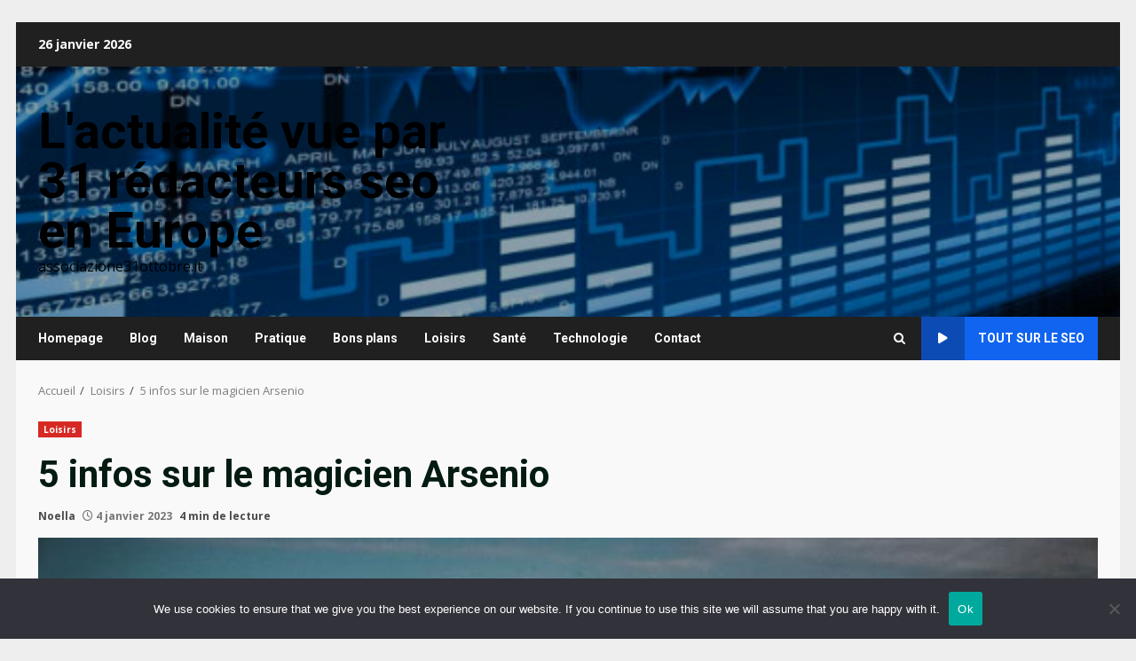

--- FILE ---
content_type: text/html; charset=UTF-8
request_url: https://associazione31ottobre.it/5-infos-sur-le-magicien-arsenio/
body_size: 19156
content:
<!doctype html>
<html lang="fr-FR">
<head>
    <meta charset="UTF-8">
    <meta name="viewport" content="width=device-width, initial-scale=1">
    <link rel="profile" href="https://gmpg.org/xfn/11">

    <meta name='robots' content='index, follow, max-image-preview:large, max-snippet:-1, max-video-preview:-1' />

	<!-- This site is optimized with the Yoast SEO plugin v26.8 - https://yoast.com/product/yoast-seo-wordpress/ -->
	<title>5 infos sur le magicien Arsenio</title>
	<meta name="description" content="Arsenio est un magicien français qui a fait ses débuts en 2006." />
	<link rel="canonical" href="https://associazione31ottobre.it/5-infos-sur-le-magicien-arsenio/" />
	<meta property="og:locale" content="fr_FR" />
	<meta property="og:type" content="article" />
	<meta property="og:title" content="5 infos sur le magicien Arsenio" />
	<meta property="og:description" content="Arsenio est un magicien français qui a fait ses débuts en 2006." />
	<meta property="og:url" content="https://associazione31ottobre.it/5-infos-sur-le-magicien-arsenio/" />
	<meta property="og:site_name" content="L&#039;actualité vue par 31 rédacteurs seo en Europe" />
	<meta property="article:published_time" content="2023-01-04T15:12:06+00:00" />
	<meta property="article:modified_time" content="2024-01-02T16:58:50+00:00" />
	<meta property="og:image" content="https://associazione31ottobre.it/wp-content/uploads/2023/01/alonso-reyes-BjprA4Rlj2g-unsplash.jpg" />
	<meta property="og:image:width" content="627" />
	<meta property="og:image:height" content="418" />
	<meta property="og:image:type" content="image/jpeg" />
	<meta name="author" content="Noella" />
	<meta name="twitter:card" content="summary_large_image" />
	<meta name="twitter:label1" content="Écrit par" />
	<meta name="twitter:data1" content="Noella" />
	<meta name="twitter:label2" content="Durée de lecture estimée" />
	<meta name="twitter:data2" content="4 minutes" />
	<script type="application/ld+json" class="yoast-schema-graph">{"@context":"https://schema.org","@graph":[{"@type":"Article","@id":"https://associazione31ottobre.it/5-infos-sur-le-magicien-arsenio/#article","isPartOf":{"@id":"https://associazione31ottobre.it/5-infos-sur-le-magicien-arsenio/"},"author":{"name":"Noella","@id":"https://associazione31ottobre.it/#/schema/person/dff5014bbe09328a5256bd2143f0fcbf"},"headline":"5 infos sur le magicien Arsenio","datePublished":"2023-01-04T15:12:06+00:00","dateModified":"2024-01-02T16:58:50+00:00","mainEntityOfPage":{"@id":"https://associazione31ottobre.it/5-infos-sur-le-magicien-arsenio/"},"wordCount":824,"image":{"@id":"https://associazione31ottobre.it/5-infos-sur-le-magicien-arsenio/#primaryimage"},"thumbnailUrl":"https://associazione31ottobre.it/wp-content/uploads/2023/01/alonso-reyes-BjprA4Rlj2g-unsplash.jpg","articleSection":["Loisirs"],"inLanguage":"fr-FR"},{"@type":"WebPage","@id":"https://associazione31ottobre.it/5-infos-sur-le-magicien-arsenio/","url":"https://associazione31ottobre.it/5-infos-sur-le-magicien-arsenio/","name":"5 infos sur le magicien Arsenio","isPartOf":{"@id":"https://associazione31ottobre.it/#website"},"primaryImageOfPage":{"@id":"https://associazione31ottobre.it/5-infos-sur-le-magicien-arsenio/#primaryimage"},"image":{"@id":"https://associazione31ottobre.it/5-infos-sur-le-magicien-arsenio/#primaryimage"},"thumbnailUrl":"https://associazione31ottobre.it/wp-content/uploads/2023/01/alonso-reyes-BjprA4Rlj2g-unsplash.jpg","datePublished":"2023-01-04T15:12:06+00:00","dateModified":"2024-01-02T16:58:50+00:00","author":{"@id":"https://associazione31ottobre.it/#/schema/person/dff5014bbe09328a5256bd2143f0fcbf"},"description":"Arsenio est un magicien français qui a fait ses débuts en 2006.","breadcrumb":{"@id":"https://associazione31ottobre.it/5-infos-sur-le-magicien-arsenio/#breadcrumb"},"inLanguage":"fr-FR","potentialAction":[{"@type":"ReadAction","target":["https://associazione31ottobre.it/5-infos-sur-le-magicien-arsenio/"]}]},{"@type":"ImageObject","inLanguage":"fr-FR","@id":"https://associazione31ottobre.it/5-infos-sur-le-magicien-arsenio/#primaryimage","url":"https://associazione31ottobre.it/wp-content/uploads/2023/01/alonso-reyes-BjprA4Rlj2g-unsplash.jpg","contentUrl":"https://associazione31ottobre.it/wp-content/uploads/2023/01/alonso-reyes-BjprA4Rlj2g-unsplash.jpg","width":627,"height":418},{"@type":"BreadcrumbList","@id":"https://associazione31ottobre.it/5-infos-sur-le-magicien-arsenio/#breadcrumb","itemListElement":[{"@type":"ListItem","position":1,"name":"Accueil","item":"https://associazione31ottobre.it/"},{"@type":"ListItem","position":2,"name":"5 infos sur le magicien Arsenio"}]},{"@type":"WebSite","@id":"https://associazione31ottobre.it/#website","url":"https://associazione31ottobre.it/","name":"L&#039;actualité vue par 31 rédacteurs seo en Europe","description":"associazione31ottobre.it","potentialAction":[{"@type":"SearchAction","target":{"@type":"EntryPoint","urlTemplate":"https://associazione31ottobre.it/?s={search_term_string}"},"query-input":{"@type":"PropertyValueSpecification","valueRequired":true,"valueName":"search_term_string"}}],"inLanguage":"fr-FR"},{"@type":"Person","@id":"https://associazione31ottobre.it/#/schema/person/dff5014bbe09328a5256bd2143f0fcbf","name":"Noella","url":"#"}]}</script>
	<!-- / Yoast SEO plugin. -->


<link rel='dns-prefetch' href='//www.googletagmanager.com' />
<link rel='dns-prefetch' href='//fonts.googleapis.com' />
<link rel='dns-prefetch' href='//pagead2.googlesyndication.com' />
<link rel="alternate" type="application/rss+xml" title="L&#039;actualité vue par 31 rédacteurs seo en Europe &raquo; Flux" href="https://associazione31ottobre.it/feed/" />
<link rel="alternate" type="application/rss+xml" title="L&#039;actualité vue par 31 rédacteurs seo en Europe &raquo; Flux des commentaires" href="https://associazione31ottobre.it/comments/feed/" />
<link rel="alternate" title="oEmbed (JSON)" type="application/json+oembed" href="https://associazione31ottobre.it/wp-json/oembed/1.0/embed?url=https%3A%2F%2Fassociazione31ottobre.it%2F5-infos-sur-le-magicien-arsenio%2F" />
<link rel="alternate" title="oEmbed (XML)" type="text/xml+oembed" href="https://associazione31ottobre.it/wp-json/oembed/1.0/embed?url=https%3A%2F%2Fassociazione31ottobre.it%2F5-infos-sur-le-magicien-arsenio%2F&#038;format=xml" />
<style id='wp-img-auto-sizes-contain-inline-css' type='text/css'>
img:is([sizes=auto i],[sizes^="auto," i]){contain-intrinsic-size:3000px 1500px}
/*# sourceURL=wp-img-auto-sizes-contain-inline-css */
</style>

<style id='wp-emoji-styles-inline-css' type='text/css'>

	img.wp-smiley, img.emoji {
		display: inline !important;
		border: none !important;
		box-shadow: none !important;
		height: 1em !important;
		width: 1em !important;
		margin: 0 0.07em !important;
		vertical-align: -0.1em !important;
		background: none !important;
		padding: 0 !important;
	}
/*# sourceURL=wp-emoji-styles-inline-css */
</style>
<link rel='stylesheet' id='cookie-notice-front-css' href='https://associazione31ottobre.it/wp-content/plugins/cookie-notice/css/front.min.css?ver=2.5.11' type='text/css' media='all' />
<link rel='stylesheet' id='bootstrap-css' href='https://associazione31ottobre.it/wp-content/themes/darknews/assets/bootstrap/css/bootstrap.min.css?ver=66fd480b2ab12f46ad0f97f3135c1f9d' type='text/css' media='all' />
<link rel='stylesheet' id='darknews-style-css' href='https://associazione31ottobre.it/wp-content/themes/darknews/style.css?ver=66fd480b2ab12f46ad0f97f3135c1f9d' type='text/css' media='all' />
<style id='darknews-style-inline-css' type='text/css'>

                    body.aft-dark-mode #sidr,
            body.aft-dark-mode,
            body.aft-dark-mode #af-preloader {
            background-color: #000000;
            }
        
                    body.aft-default-mode #sidr,
            body.aft-default-mode #af-preloader {
            background-color: #eeeeee ;
            }
            body.aft-default-mode.custom-background,
            body.aft-default-mode {
            background-color: #eeeeee  ;
            }
        
                    .woocommerce #respond input#submit.disabled,
            .woocommerce #respond input#submit:disabled,
            .woocommerce #respond input#submit:disabled[disabled],
            .woocommerce a.button.disabled,
            .woocommerce a.button:disabled,
            .woocommerce a.button:disabled[disabled],
            .woocommerce button.button.disabled,
            .woocommerce button.button:disabled,
            .woocommerce button.button:disabled[disabled],
            .woocommerce input.button.disabled,
            .woocommerce input.button:disabled,
            .woocommerce input.button:disabled[disabled],
            .woocommerce #respond input#submit,
            .woocommerce a.button,
            .woocommerce button.button,
            .woocommerce input.button,
            .woocommerce #respond input#submit.alt,
            .woocommerce a.button.alt,
            .woocommerce button.button.alt,
            .woocommerce input.button.alt,

            .order-again .button:hover,
            .woocommerce a.button.add_to_cart_button:hover,
            .woocommerce-Address .edit:hover,
            .woocommerce-Button:hover,
            .wc-block-components-button:hover,
            .woocommerce #respond input#submit.alt:hover,
            .woocommerce a.button.alt:hover,
            .woocommerce button.button.alt:hover,
            .woocommerce input.button.alt:hover,
            .woocommerce-active a.added_to_cart :hover,
            .woocommerce a.added_to_cart:hover,
            body.aft-default-mode .entry-content a.wc-block-components-button,
            body .wc-block-components-button,
            .woocommerce-account .addresses .title .edit,

            .wc-block-checkout .wp-block-button__link,
            :root .wc-block-featured-product__link :where(.wp-element-button, .wp-block-button__link),
            :root .wc-block-featured-category__link :where(.wp-element-button, .wp-block-button__link),
            .woocommerce-notices-wrapper .button,
            .wc-block-grid .wp-block-button__link,
            .wp-block-button.wc-block-components-product-button .wp-block-button__link,
            .wc-block-grid__product-add-to-cart.wp-block-button .wp-block-button__link,
            button.wc-block-mini-cart__button,
            .woocommerce ul.products li.product .button:hover,

            .widget-title-fill-and-border .wp-block-search__label,
            .widget-title-fill-and-no-border .wp-block-search__label,
            .widget-title-fill-and-border .wp-block-group .wp-block-heading,
            .widget-title-fill-and-no-border .wp-block-group .wp-block-heading,

            .widget-title-fill-and-border .wp_post_author_widget .widget-title .header-after,
            .widget-title-fill-and-no-border .wp_post_author_widget .widget-title .header-after,

            footer .aft-small-social-menu ul li a:hover,
            header .top-header .aft-small-social-menu ul li a:hover,
            .darknews_author_info_widget .aft-small-social-menu ul li a:hover,
            footer .aft-small-social-menu ul li a:hover,
            body.widget-title-border-center .widget-title .heading-line-before,
            body.widget-title-border-bottom .header-after1 .heading-line-before,
            body.widget-title-border-bottom .widget-title .heading-line-before,
            body .af-cat-widget-carousel a.darknews-categories.category-color-1,
            .widget-title-fill-and-no-border .widget-title .heading-line,
            .widget-title-fill-and-border .widget-title .heading-line,
            .widget-title-border-bottom .wp-block-search__label::before,
            .widget-title-border-bottom .wp-block-group .wp-block-heading::before,
            .widget-title-border-bottom .wp_post_author_widget .widget-title .header-after::before,
            .widget-title-border-center .wp-block-search__label::before,
            .widget-title-border-center .wp-block-group .wp-block-heading::before,
            .widget-title-border-center .wp_post_author_widget .widget-title .heading-line-before,
            .widget-title-border-center .wp_post_author_widget .widget-title .header-after::before,

            .aft-posts-tabs-panel .nav-tabs>li>a.active,
            .aft-main-banner-wrapper .widget-title .heading-line,
            a.sidr-class-sidr-button-close,
            .aft-default-mode .entry-content button.button:hover,
            .aft-default-mode .entry-content a.button:hover,
            .aft-dark-mode .entry-content button.button:hover,
            .aft-dark-mode .entry-content a.button:hover,

            .widget-title-fill-and-border .wp-block-search__label::before,
            .widget-title-fill-and-border .wp-block-group .wp-block-heading::before,

            body.aft-dark-mode .is-style-fill a.wp-block-button__link:not(.has-text-color),
            body.aft-default-mode .is-style-fill a.wp-block-button__link:not(.has-text-color),

            body.aft-dark-mode input[type="button"],
            body.aft-dark-mode input[type="reset"],
            body.aft-dark-mode input[type="submit"],
            body.aft-dark-mode .inner-suscribe input[type=submit],
            body.aft-default-mode input[type="button"],
            body.aft-default-mode input[type="reset"],
            body.aft-default-mode input[type="submit"],
            .wp-block-search__button,
            body.aft-default-mode .inner-suscribe input[type=submit],
            .af-youtube-slider .af-video-wrap .af-bg-play i,
            .af-youtube-video-list .entry-header-yt-video-wrapper .af-yt-video-play i,
            body .btn-style1 a:visited,
            body .btn-style1 a,
            body .darknews-pagination .nav-links .page-numbers.current,
            body #scroll-up,
            .aft-readmore-wrapper a.aft-readmore:hover,
            body.aft-dark-mode .aft-readmore-wrapper a.aft-readmore:hover,
            footer.site-footer .aft-readmore-wrapper a.aft-readmore:hover,
            .aft-readmore-wrapper a.aft-readmore:hover,
            .read-img .trending-no,
            body .trending-posts-vertical .trending-no{
            background-color: #1164F0;
            }

            .grid-design-texts-over-image .aft-readmore-wrapper a.aft-readmore:hover,
            .aft-readmore-wrapper a.aft-readmore:hover,
            body.aft-dark-mode .aft-readmore-wrapper a.aft-readmore:hover,
            body.aft-default-mode .aft-readmore-wrapper a.aft-readmore:hover,

            body.single .entry-header .aft-post-excerpt-and-meta .post-excerpt,
            .aft-posts-tabs-panel .nav-tabs,
            .widget-title-fill-and-border .widget-title,
            body.aft-dark-mode.single span.tags-links a:hover,
            .darknews-pagination .nav-links .page-numbers.current,
            .aft-readmore-wrapper a.aft-readmore:hover,
            p.awpa-more-posts a:hover{
            border-color: #1164F0;
            }
            .woocommerce div.product .woocommerce-tabs ul.tabs li.active,
            body.aft-dark-mode .is-style-outline a.wp-block-button__link:not(.has-text-color),
            body.aft-default-mode .is-style-outline a.wp-block-button__link:not(.has-text-color),
            .wp-post-author-meta .wp-post-author-meta-more-posts a.awpa-more-posts:hover{
            border-color: #1164F0;
            }
            #scroll-up::after,
            .aft-dark-mode #loader,
            .aft-default-mode #loader {
            border-bottom-color: #1164F0;
            }
            body.aft-default-mode .woocommerce-loop-product__title:hover,
            body.aft-dark-mode .woocommerce-loop-product__title:hover,
            body.aft-dark-mode .is-style-outline a.wp-block-button__link:not(.has-text-color),
            body.aft-default-mode .is-style-outline a.wp-block-button__link:not(.has-text-color),
            body.aft-default-mode #secondary .darknews-widget ol[class*="wp-block-"] a:hover,
            body.aft-default-mode #secondary .darknews-widget ul[class*="wp-block-"] a:hover,
            body.aft-dark-mode #secondary .darknews-widget ol[class*="wp-block-"] a:hover,
            body.aft-dark-mode #secondary .darknews-widget ul[class*="wp-block-"] a:hover,
            .widget_text a ,
            body.aft-default-mode .sidebar-area .wp-block-tag-cloud a:hover,
            body.aft-default-mode .site-footer .wp-block-tag-cloud a:hover,
            body.aft-default-mode .site-footer .tagcloud a:hover,
            .wp_post_author_widget .wp-post-author-meta .awpa-display-name a:hover,
            body.aft-dark-mode .sidebar-area .wp-block-tag-cloud a:hover,
            body.aft-dark-mode .site-footer .wp-block-tag-cloud a:hover,
            body.aft-dark-mode .site-footer .tagcloud a:hover,
            .wp-post-author-meta .wp-post-author-meta-more-posts a.awpa-more-posts:hover,
            body.aft-default-mode .af-breadcrumbs a:hover,
            body.aft-dark-mode .af-breadcrumbs a:hover,
            .aft-default-mode .site-footer .wp-calendar-nav a,
            body.aft-dark-mode .wp-calendar-nav a,
            body p.logged-in-as a,
            a, a:visited, a:hover, a:focus, a:active,
            span.posted_in a:hover,span.tagged_as a:hover ,
            body.aft-default-mode .wp-post-author-meta .awpa-display-name a:hover,
            body.aft-default-mode .tagcloud a:hover,
            body.aft-default-mode.single span.tags-links a:hover,
            body.aft-default-mode p.awpa-more-posts a:hover,
            body.aft-default-mode p.awpa-website a:hover ,
            body.aft-default-mode .widget ul.menu >li a:hover,
            body.aft-default-mode .nav-links a:hover,
            body.aft-default-mode ul.trail-items li a:hover,
            body.aft-dark-mode .wp-post-author-meta .awpa-display-name a:hover,
            body.aft-dark-mode .tagcloud a:hover,
            body.aft-dark-mode.single span.tags-links a:hover,
            body.aft-dark-mode p.awpa-more-posts a:hover,
            body.aft-dark-mode p.awpa-website a:hover ,
            body.aft-dark-mode .widget ul.menu >li a:hover,
            body.aft-dark-mode .nav-links a:hover,
            body.aft-dark-mode ul.trail-items li a:hover,
            .site-footer .secondary-footer a:hover,
            body.aft-default-mode .comment-meta a:hover,
            body.aft-dark-mode .comment-meta a:hover,
            body.aft-default-mode .fn a:hover,
            body.aft-dark-mode .fn a:hover,
            body.aft-dark-mode .entry-content a:hover,
            body.aft-dark-mode .entry-content > [class*="wp-block-"] a:not(.has-text-color):hover,
            body.aft-dark-mode .entry-content > ol a:hover,
            body.aft-dark-mode .entry-content > ul a:hover,
            body.aft-dark-mode .entry-content > p a:hover,
            body.aft-default-mode .entry-content a:hover,
            body.aft-default-mode .entry-content > [class*="wp-block-"] a:not(.has-text-color):hover,
            body.aft-default-mode .entry-content > ol a:hover,
            body.aft-default-mode .entry-content > ul a:hover,
            body.aft-default-mode .entry-content > p a:hover,
            .comment-metadata a{
            color:#1164F0;
            }

            @media only screen and (min-width: 992px){
            body.aft-default-mode .darknews-header .main-navigation .menu-desktop > ul > li:hover > a:before,
            body.aft-default-mode .darknews-header .main-navigation .menu-desktop > ul > li.current-menu-item > a:before {
            background-color: #1164F0;
            }
            }
        
                    .woocommerce-product-search button[type="submit"], input.search-submit{
            background-color: #1164F0;
            }
            #wp-calendar tbody td a,
            body.aft-dark-mode #wp-calendar tbody td#today,
            body.aft-default-mode #wp-calendar tbody td#today,
            body .entry-content > [class*="wp-block-"] a:not(.has-text-color),
            body .entry-content > ul a, body .entry-content > ul a:visited,
            body .entry-content > ol a, body .entry-content > ol a:visited,
            body .entry-content > p a, body .entry-content > p a:visited
            {
            color: #1164F0;
            }
            .woocommerce-product-search button[type="submit"], input.search-submit,
            body.single span.tags-links a:hover{
            border-color: #1164F0;
            }

            @media only screen and (min-width: 993px){
            .main-navigation .menu-desktop > li.current-menu-item::after,
            .main-navigation .menu-desktop > ul > li.current-menu-item::after,
            .main-navigation .menu-desktop > li::after, .main-navigation .menu-desktop > ul > li::after{
            background-color: #1164F0;
            }
            }
        

                    .site-title {
            font-family: Roboto;
            }
        
                    body,
            button,
            input,
            select,
            optgroup,
            .cat-links li a,
            .min-read,
            .af-social-contacts .social-widget-menu .screen-reader-text,
            textarea {
            font-family: Open Sans;
            }
        
                    .wp-block-search__label,
            div.custom-menu-link > a,
            .aft-main-banner-wrapper .nav-tabs>li>a,
            .aft-posts-tabs-panel .nav-tabs>li>a,
            .exclusive-posts .exclusive-now span,
            .aft-posts-tabs-panel .nav-tabs>li>a,
            .nav-tabs>li,
            .widget ul ul li,
            .widget ul.menu >li ,
            .widget > ul > li,
            .main-navigation ul li a,
            h1, h2, h3, h4, h5, h6 {
            font-family: Roboto;
            }
        
        .elementor-page .elementor-section.elementor-section-full_width > .elementor-container,
        .elementor-page .elementor-section.elementor-section-boxed > .elementor-container,
        .elementor-default .elementor-section.elementor-section-full_width > .elementor-container,
        .elementor-default .elementor-section.elementor-section-boxed > .elementor-container{
        max-width: 1244px;
        }
        @media screen and (min-width: 1360px){
        .af-full-layout.elementor-page .elementor-section.elementor-section-full_width > .elementor-container,
        .af-full-layout.elementor-page .elementor-section.elementor-section-boxed > .elementor-container,
        .af-full-layout.elementor-default .elementor-section.elementor-section-full_width > .elementor-container,
        .af-full-layout.elementor-default .elementor-section.elementor-section-boxed > .elementor-container{
        max-width: 1920px;
        }
        }
        .full-width-content .elementor-section-stretched,
        .align-content-left .elementor-section-stretched,
        .align-content-right .elementor-section-stretched {
        max-width: 100%;
        left: 0 !important;
        }

/*# sourceURL=darknews-style-inline-css */
</style>
<link rel='stylesheet' id='splashnews-css' href='https://associazione31ottobre.it/wp-content/themes/splashnews/style.css?ver=1.0.6' type='text/css' media='all' />
<link rel='stylesheet' id='aft-icons-css' href='https://associazione31ottobre.it/wp-content/themes/darknews/assets/icons/style.css?ver=66fd480b2ab12f46ad0f97f3135c1f9d' type='text/css' media='all' />
<link rel='stylesheet' id='slick-css-css' href='https://associazione31ottobre.it/wp-content/themes/darknews/assets/slick/css/slick.min.css?ver=66fd480b2ab12f46ad0f97f3135c1f9d' type='text/css' media='all' />
<link rel='stylesheet' id='sidr-css' href='https://associazione31ottobre.it/wp-content/themes/darknews/assets/sidr/css/jquery.sidr.dark.css?ver=66fd480b2ab12f46ad0f97f3135c1f9d' type='text/css' media='all' />
<link rel='stylesheet' id='magnific-popup-css' href='https://associazione31ottobre.it/wp-content/themes/darknews/assets/magnific-popup/magnific-popup.css?ver=66fd480b2ab12f46ad0f97f3135c1f9d' type='text/css' media='all' />
<link rel='stylesheet' id='darknews-google-fonts-css' href='https://fonts.googleapis.com/css?family=Roboto:100,300,400,500,700|Open%20Sans:400,400italic,600,700|Roboto:100,300,400,500,700&#038;subset=latin,latin-ext' type='text/css' media='all' />
<script type="text/javascript" id="cookie-notice-front-js-before">
/* <![CDATA[ */
var cnArgs = {"ajaxUrl":"https:\/\/associazione31ottobre.it\/wp-admin\/admin-ajax.php","nonce":"8a7bf5c763","hideEffect":"fade","position":"bottom","onScroll":false,"onScrollOffset":100,"onClick":false,"cookieName":"cookie_notice_accepted","cookieTime":2592000,"cookieTimeRejected":2592000,"globalCookie":false,"redirection":false,"cache":true,"revokeCookies":false,"revokeCookiesOpt":"automatic"};

//# sourceURL=cookie-notice-front-js-before
/* ]]> */
</script>
<script type="text/javascript" src="https://associazione31ottobre.it/wp-content/plugins/cookie-notice/js/front.min.js?ver=2.5.11" id="cookie-notice-front-js"></script>
<script type="text/javascript" src="https://associazione31ottobre.it/wp-includes/js/jquery/jquery.min.js?ver=3.7.1" id="jquery-core-js"></script>
<script type="text/javascript" src="https://associazione31ottobre.it/wp-includes/js/jquery/jquery-migrate.min.js?ver=3.4.1" id="jquery-migrate-js"></script>

<!-- Extrait de code de la balise Google (gtag.js) ajouté par Site Kit -->
<!-- Extrait Google Analytics ajouté par Site Kit -->
<script type="text/javascript" src="https://www.googletagmanager.com/gtag/js?id=GT-M38DHF3" id="google_gtagjs-js" async></script>
<script type="text/javascript" id="google_gtagjs-js-after">
/* <![CDATA[ */
window.dataLayer = window.dataLayer || [];function gtag(){dataLayer.push(arguments);}
gtag("set","linker",{"domains":["associazione31ottobre.it"]});
gtag("js", new Date());
gtag("set", "developer_id.dZTNiMT", true);
gtag("config", "GT-M38DHF3");
//# sourceURL=google_gtagjs-js-after
/* ]]> */
</script>
<link rel="https://api.w.org/" href="https://associazione31ottobre.it/wp-json/" /><link rel="alternate" title="JSON" type="application/json" href="https://associazione31ottobre.it/wp-json/wp/v2/posts/882" /><!-- Advance Canonical URL (Basic) --><link rel="canonical" href="https://associazione31ottobre.it/5-infos-sur-le-magicien-arsenio/"><!-- Advance Canonical URL --><meta name="generator" content="Site Kit by Google 1.170.0" />
<!-- Balises Meta Google AdSense ajoutées par Site Kit -->
<meta name="google-adsense-platform-account" content="ca-host-pub-2644536267352236">
<meta name="google-adsense-platform-domain" content="sitekit.withgoogle.com">
<!-- Fin des balises Meta End Google AdSense ajoutées par Site Kit -->
        <style type="text/css">
                        .site-title a,
            .site-header .site-branding .site-title a:visited,
            .site-header .site-branding .site-title a:hover,
            .site-description {
                color: #000000;
            }

            .header-layout-3 .site-header .site-branding .site-title,
            .site-branding .site-title {
                font-size: 56px;
            }

            @media only screen and (max-width: 640px) {
                .site-branding .site-title {
                    font-size: 40px;

                }
              }   

           @media only screen and (max-width: 375px) {
                    .site-branding .site-title {
                        font-size: 32px;

                    }
                }

            

        </style>
        
<!-- Extrait Google AdSense ajouté par Site Kit -->
<script type="text/javascript" async="async" src="https://pagead2.googlesyndication.com/pagead/js/adsbygoogle.js?client=ca-pub-9452625998653244&amp;host=ca-host-pub-2644536267352236" crossorigin="anonymous"></script>

<!-- End Google AdSense snippet added by Site Kit -->
<link rel="icon" href="https://associazione31ottobre.it/wp-content/uploads/2019/02/cropped-eee2015-32x32.png" sizes="32x32" />
<link rel="icon" href="https://associazione31ottobre.it/wp-content/uploads/2019/02/cropped-eee2015-192x192.png" sizes="192x192" />
<link rel="apple-touch-icon" href="https://associazione31ottobre.it/wp-content/uploads/2019/02/cropped-eee2015-180x180.png" />
<meta name="msapplication-TileImage" content="https://associazione31ottobre.it/wp-content/uploads/2019/02/cropped-eee2015-270x270.png" />
<style id='wp-block-heading-inline-css' type='text/css'>
h1:where(.wp-block-heading).has-background,h2:where(.wp-block-heading).has-background,h3:where(.wp-block-heading).has-background,h4:where(.wp-block-heading).has-background,h5:where(.wp-block-heading).has-background,h6:where(.wp-block-heading).has-background{padding:1.25em 2.375em}h1.has-text-align-left[style*=writing-mode]:where([style*=vertical-lr]),h1.has-text-align-right[style*=writing-mode]:where([style*=vertical-rl]),h2.has-text-align-left[style*=writing-mode]:where([style*=vertical-lr]),h2.has-text-align-right[style*=writing-mode]:where([style*=vertical-rl]),h3.has-text-align-left[style*=writing-mode]:where([style*=vertical-lr]),h3.has-text-align-right[style*=writing-mode]:where([style*=vertical-rl]),h4.has-text-align-left[style*=writing-mode]:where([style*=vertical-lr]),h4.has-text-align-right[style*=writing-mode]:where([style*=vertical-rl]),h5.has-text-align-left[style*=writing-mode]:where([style*=vertical-lr]),h5.has-text-align-right[style*=writing-mode]:where([style*=vertical-rl]),h6.has-text-align-left[style*=writing-mode]:where([style*=vertical-lr]),h6.has-text-align-right[style*=writing-mode]:where([style*=vertical-rl]){rotate:180deg}
/*# sourceURL=https://associazione31ottobre.it/wp-includes/blocks/heading/style.min.css */
</style>
<style id='wp-block-image-inline-css' type='text/css'>
.wp-block-image>a,.wp-block-image>figure>a{display:inline-block}.wp-block-image img{box-sizing:border-box;height:auto;max-width:100%;vertical-align:bottom}@media not (prefers-reduced-motion){.wp-block-image img.hide{visibility:hidden}.wp-block-image img.show{animation:show-content-image .4s}}.wp-block-image[style*=border-radius] img,.wp-block-image[style*=border-radius]>a{border-radius:inherit}.wp-block-image.has-custom-border img{box-sizing:border-box}.wp-block-image.aligncenter{text-align:center}.wp-block-image.alignfull>a,.wp-block-image.alignwide>a{width:100%}.wp-block-image.alignfull img,.wp-block-image.alignwide img{height:auto;width:100%}.wp-block-image .aligncenter,.wp-block-image .alignleft,.wp-block-image .alignright,.wp-block-image.aligncenter,.wp-block-image.alignleft,.wp-block-image.alignright{display:table}.wp-block-image .aligncenter>figcaption,.wp-block-image .alignleft>figcaption,.wp-block-image .alignright>figcaption,.wp-block-image.aligncenter>figcaption,.wp-block-image.alignleft>figcaption,.wp-block-image.alignright>figcaption{caption-side:bottom;display:table-caption}.wp-block-image .alignleft{float:left;margin:.5em 1em .5em 0}.wp-block-image .alignright{float:right;margin:.5em 0 .5em 1em}.wp-block-image .aligncenter{margin-left:auto;margin-right:auto}.wp-block-image :where(figcaption){margin-bottom:1em;margin-top:.5em}.wp-block-image.is-style-circle-mask img{border-radius:9999px}@supports ((-webkit-mask-image:none) or (mask-image:none)) or (-webkit-mask-image:none){.wp-block-image.is-style-circle-mask img{border-radius:0;-webkit-mask-image:url('data:image/svg+xml;utf8,<svg viewBox="0 0 100 100" xmlns="http://www.w3.org/2000/svg"><circle cx="50" cy="50" r="50"/></svg>');mask-image:url('data:image/svg+xml;utf8,<svg viewBox="0 0 100 100" xmlns="http://www.w3.org/2000/svg"><circle cx="50" cy="50" r="50"/></svg>');mask-mode:alpha;-webkit-mask-position:center;mask-position:center;-webkit-mask-repeat:no-repeat;mask-repeat:no-repeat;-webkit-mask-size:contain;mask-size:contain}}:root :where(.wp-block-image.is-style-rounded img,.wp-block-image .is-style-rounded img){border-radius:9999px}.wp-block-image figure{margin:0}.wp-lightbox-container{display:flex;flex-direction:column;position:relative}.wp-lightbox-container img{cursor:zoom-in}.wp-lightbox-container img:hover+button{opacity:1}.wp-lightbox-container button{align-items:center;backdrop-filter:blur(16px) saturate(180%);background-color:#5a5a5a40;border:none;border-radius:4px;cursor:zoom-in;display:flex;height:20px;justify-content:center;opacity:0;padding:0;position:absolute;right:16px;text-align:center;top:16px;width:20px;z-index:100}@media not (prefers-reduced-motion){.wp-lightbox-container button{transition:opacity .2s ease}}.wp-lightbox-container button:focus-visible{outline:3px auto #5a5a5a40;outline:3px auto -webkit-focus-ring-color;outline-offset:3px}.wp-lightbox-container button:hover{cursor:pointer;opacity:1}.wp-lightbox-container button:focus{opacity:1}.wp-lightbox-container button:focus,.wp-lightbox-container button:hover,.wp-lightbox-container button:not(:hover):not(:active):not(.has-background){background-color:#5a5a5a40;border:none}.wp-lightbox-overlay{box-sizing:border-box;cursor:zoom-out;height:100vh;left:0;overflow:hidden;position:fixed;top:0;visibility:hidden;width:100%;z-index:100000}.wp-lightbox-overlay .close-button{align-items:center;cursor:pointer;display:flex;justify-content:center;min-height:40px;min-width:40px;padding:0;position:absolute;right:calc(env(safe-area-inset-right) + 16px);top:calc(env(safe-area-inset-top) + 16px);z-index:5000000}.wp-lightbox-overlay .close-button:focus,.wp-lightbox-overlay .close-button:hover,.wp-lightbox-overlay .close-button:not(:hover):not(:active):not(.has-background){background:none;border:none}.wp-lightbox-overlay .lightbox-image-container{height:var(--wp--lightbox-container-height);left:50%;overflow:hidden;position:absolute;top:50%;transform:translate(-50%,-50%);transform-origin:top left;width:var(--wp--lightbox-container-width);z-index:9999999999}.wp-lightbox-overlay .wp-block-image{align-items:center;box-sizing:border-box;display:flex;height:100%;justify-content:center;margin:0;position:relative;transform-origin:0 0;width:100%;z-index:3000000}.wp-lightbox-overlay .wp-block-image img{height:var(--wp--lightbox-image-height);min-height:var(--wp--lightbox-image-height);min-width:var(--wp--lightbox-image-width);width:var(--wp--lightbox-image-width)}.wp-lightbox-overlay .wp-block-image figcaption{display:none}.wp-lightbox-overlay button{background:none;border:none}.wp-lightbox-overlay .scrim{background-color:#fff;height:100%;opacity:.9;position:absolute;width:100%;z-index:2000000}.wp-lightbox-overlay.active{visibility:visible}@media not (prefers-reduced-motion){.wp-lightbox-overlay.active{animation:turn-on-visibility .25s both}.wp-lightbox-overlay.active img{animation:turn-on-visibility .35s both}.wp-lightbox-overlay.show-closing-animation:not(.active){animation:turn-off-visibility .35s both}.wp-lightbox-overlay.show-closing-animation:not(.active) img{animation:turn-off-visibility .25s both}.wp-lightbox-overlay.zoom.active{animation:none;opacity:1;visibility:visible}.wp-lightbox-overlay.zoom.active .lightbox-image-container{animation:lightbox-zoom-in .4s}.wp-lightbox-overlay.zoom.active .lightbox-image-container img{animation:none}.wp-lightbox-overlay.zoom.active .scrim{animation:turn-on-visibility .4s forwards}.wp-lightbox-overlay.zoom.show-closing-animation:not(.active){animation:none}.wp-lightbox-overlay.zoom.show-closing-animation:not(.active) .lightbox-image-container{animation:lightbox-zoom-out .4s}.wp-lightbox-overlay.zoom.show-closing-animation:not(.active) .lightbox-image-container img{animation:none}.wp-lightbox-overlay.zoom.show-closing-animation:not(.active) .scrim{animation:turn-off-visibility .4s forwards}}@keyframes show-content-image{0%{visibility:hidden}99%{visibility:hidden}to{visibility:visible}}@keyframes turn-on-visibility{0%{opacity:0}to{opacity:1}}@keyframes turn-off-visibility{0%{opacity:1;visibility:visible}99%{opacity:0;visibility:visible}to{opacity:0;visibility:hidden}}@keyframes lightbox-zoom-in{0%{transform:translate(calc((-100vw + var(--wp--lightbox-scrollbar-width))/2 + var(--wp--lightbox-initial-left-position)),calc(-50vh + var(--wp--lightbox-initial-top-position))) scale(var(--wp--lightbox-scale))}to{transform:translate(-50%,-50%) scale(1)}}@keyframes lightbox-zoom-out{0%{transform:translate(-50%,-50%) scale(1);visibility:visible}99%{visibility:visible}to{transform:translate(calc((-100vw + var(--wp--lightbox-scrollbar-width))/2 + var(--wp--lightbox-initial-left-position)),calc(-50vh + var(--wp--lightbox-initial-top-position))) scale(var(--wp--lightbox-scale));visibility:hidden}}
/*# sourceURL=https://associazione31ottobre.it/wp-includes/blocks/image/style.min.css */
</style>
<style id='wp-block-image-theme-inline-css' type='text/css'>
:root :where(.wp-block-image figcaption){color:#555;font-size:13px;text-align:center}.is-dark-theme :root :where(.wp-block-image figcaption){color:#ffffffa6}.wp-block-image{margin:0 0 1em}
/*# sourceURL=https://associazione31ottobre.it/wp-includes/blocks/image/theme.min.css */
</style>
<style id='wp-block-list-inline-css' type='text/css'>
ol,ul{box-sizing:border-box}:root :where(.wp-block-list.has-background){padding:1.25em 2.375em}
/*# sourceURL=https://associazione31ottobre.it/wp-includes/blocks/list/style.min.css */
</style>
<style id='wp-block-paragraph-inline-css' type='text/css'>
.is-small-text{font-size:.875em}.is-regular-text{font-size:1em}.is-large-text{font-size:2.25em}.is-larger-text{font-size:3em}.has-drop-cap:not(:focus):first-letter{float:left;font-size:8.4em;font-style:normal;font-weight:100;line-height:.68;margin:.05em .1em 0 0;text-transform:uppercase}body.rtl .has-drop-cap:not(:focus):first-letter{float:none;margin-left:.1em}p.has-drop-cap.has-background{overflow:hidden}:root :where(p.has-background){padding:1.25em 2.375em}:where(p.has-text-color:not(.has-link-color)) a{color:inherit}p.has-text-align-left[style*="writing-mode:vertical-lr"],p.has-text-align-right[style*="writing-mode:vertical-rl"]{rotate:180deg}
/*# sourceURL=https://associazione31ottobre.it/wp-includes/blocks/paragraph/style.min.css */
</style>
<style id='wp-block-table-inline-css' type='text/css'>
.wp-block-table{overflow-x:auto}.wp-block-table table{border-collapse:collapse;width:100%}.wp-block-table thead{border-bottom:3px solid}.wp-block-table tfoot{border-top:3px solid}.wp-block-table td,.wp-block-table th{border:1px solid;padding:.5em}.wp-block-table .has-fixed-layout{table-layout:fixed;width:100%}.wp-block-table .has-fixed-layout td,.wp-block-table .has-fixed-layout th{word-break:break-word}.wp-block-table.aligncenter,.wp-block-table.alignleft,.wp-block-table.alignright{display:table;width:auto}.wp-block-table.aligncenter td,.wp-block-table.aligncenter th,.wp-block-table.alignleft td,.wp-block-table.alignleft th,.wp-block-table.alignright td,.wp-block-table.alignright th{word-break:break-word}.wp-block-table .has-subtle-light-gray-background-color{background-color:#f3f4f5}.wp-block-table .has-subtle-pale-green-background-color{background-color:#e9fbe5}.wp-block-table .has-subtle-pale-blue-background-color{background-color:#e7f5fe}.wp-block-table .has-subtle-pale-pink-background-color{background-color:#fcf0ef}.wp-block-table.is-style-stripes{background-color:initial;border-collapse:inherit;border-spacing:0}.wp-block-table.is-style-stripes tbody tr:nth-child(odd){background-color:#f0f0f0}.wp-block-table.is-style-stripes.has-subtle-light-gray-background-color tbody tr:nth-child(odd){background-color:#f3f4f5}.wp-block-table.is-style-stripes.has-subtle-pale-green-background-color tbody tr:nth-child(odd){background-color:#e9fbe5}.wp-block-table.is-style-stripes.has-subtle-pale-blue-background-color tbody tr:nth-child(odd){background-color:#e7f5fe}.wp-block-table.is-style-stripes.has-subtle-pale-pink-background-color tbody tr:nth-child(odd){background-color:#fcf0ef}.wp-block-table.is-style-stripes td,.wp-block-table.is-style-stripes th{border-color:#0000}.wp-block-table.is-style-stripes{border-bottom:1px solid #f0f0f0}.wp-block-table .has-border-color td,.wp-block-table .has-border-color th,.wp-block-table .has-border-color tr,.wp-block-table .has-border-color>*{border-color:inherit}.wp-block-table table[style*=border-top-color] tr:first-child,.wp-block-table table[style*=border-top-color] tr:first-child td,.wp-block-table table[style*=border-top-color] tr:first-child th,.wp-block-table table[style*=border-top-color]>*,.wp-block-table table[style*=border-top-color]>* td,.wp-block-table table[style*=border-top-color]>* th{border-top-color:inherit}.wp-block-table table[style*=border-top-color] tr:not(:first-child){border-top-color:initial}.wp-block-table table[style*=border-right-color] td:last-child,.wp-block-table table[style*=border-right-color] th,.wp-block-table table[style*=border-right-color] tr,.wp-block-table table[style*=border-right-color]>*{border-right-color:inherit}.wp-block-table table[style*=border-bottom-color] tr:last-child,.wp-block-table table[style*=border-bottom-color] tr:last-child td,.wp-block-table table[style*=border-bottom-color] tr:last-child th,.wp-block-table table[style*=border-bottom-color]>*,.wp-block-table table[style*=border-bottom-color]>* td,.wp-block-table table[style*=border-bottom-color]>* th{border-bottom-color:inherit}.wp-block-table table[style*=border-bottom-color] tr:not(:last-child){border-bottom-color:initial}.wp-block-table table[style*=border-left-color] td:first-child,.wp-block-table table[style*=border-left-color] th,.wp-block-table table[style*=border-left-color] tr,.wp-block-table table[style*=border-left-color]>*{border-left-color:inherit}.wp-block-table table[style*=border-style] td,.wp-block-table table[style*=border-style] th,.wp-block-table table[style*=border-style] tr,.wp-block-table table[style*=border-style]>*{border-style:inherit}.wp-block-table table[style*=border-width] td,.wp-block-table table[style*=border-width] th,.wp-block-table table[style*=border-width] tr,.wp-block-table table[style*=border-width]>*{border-style:inherit;border-width:inherit}
/*# sourceURL=https://associazione31ottobre.it/wp-includes/blocks/table/style.min.css */
</style>
<style id='wp-block-table-theme-inline-css' type='text/css'>
.wp-block-table{margin:0 0 1em}.wp-block-table td,.wp-block-table th{word-break:normal}.wp-block-table :where(figcaption){color:#555;font-size:13px;text-align:center}.is-dark-theme .wp-block-table :where(figcaption){color:#ffffffa6}
/*# sourceURL=https://associazione31ottobre.it/wp-includes/blocks/table/theme.min.css */
</style>
<style id='global-styles-inline-css' type='text/css'>
:root{--wp--preset--aspect-ratio--square: 1;--wp--preset--aspect-ratio--4-3: 4/3;--wp--preset--aspect-ratio--3-4: 3/4;--wp--preset--aspect-ratio--3-2: 3/2;--wp--preset--aspect-ratio--2-3: 2/3;--wp--preset--aspect-ratio--16-9: 16/9;--wp--preset--aspect-ratio--9-16: 9/16;--wp--preset--color--black: #000000;--wp--preset--color--cyan-bluish-gray: #abb8c3;--wp--preset--color--white: #ffffff;--wp--preset--color--pale-pink: #f78da7;--wp--preset--color--vivid-red: #cf2e2e;--wp--preset--color--luminous-vivid-orange: #ff6900;--wp--preset--color--luminous-vivid-amber: #fcb900;--wp--preset--color--light-green-cyan: #7bdcb5;--wp--preset--color--vivid-green-cyan: #00d084;--wp--preset--color--pale-cyan-blue: #8ed1fc;--wp--preset--color--vivid-cyan-blue: #0693e3;--wp--preset--color--vivid-purple: #9b51e0;--wp--preset--gradient--vivid-cyan-blue-to-vivid-purple: linear-gradient(135deg,rgb(6,147,227) 0%,rgb(155,81,224) 100%);--wp--preset--gradient--light-green-cyan-to-vivid-green-cyan: linear-gradient(135deg,rgb(122,220,180) 0%,rgb(0,208,130) 100%);--wp--preset--gradient--luminous-vivid-amber-to-luminous-vivid-orange: linear-gradient(135deg,rgb(252,185,0) 0%,rgb(255,105,0) 100%);--wp--preset--gradient--luminous-vivid-orange-to-vivid-red: linear-gradient(135deg,rgb(255,105,0) 0%,rgb(207,46,46) 100%);--wp--preset--gradient--very-light-gray-to-cyan-bluish-gray: linear-gradient(135deg,rgb(238,238,238) 0%,rgb(169,184,195) 100%);--wp--preset--gradient--cool-to-warm-spectrum: linear-gradient(135deg,rgb(74,234,220) 0%,rgb(151,120,209) 20%,rgb(207,42,186) 40%,rgb(238,44,130) 60%,rgb(251,105,98) 80%,rgb(254,248,76) 100%);--wp--preset--gradient--blush-light-purple: linear-gradient(135deg,rgb(255,206,236) 0%,rgb(152,150,240) 100%);--wp--preset--gradient--blush-bordeaux: linear-gradient(135deg,rgb(254,205,165) 0%,rgb(254,45,45) 50%,rgb(107,0,62) 100%);--wp--preset--gradient--luminous-dusk: linear-gradient(135deg,rgb(255,203,112) 0%,rgb(199,81,192) 50%,rgb(65,88,208) 100%);--wp--preset--gradient--pale-ocean: linear-gradient(135deg,rgb(255,245,203) 0%,rgb(182,227,212) 50%,rgb(51,167,181) 100%);--wp--preset--gradient--electric-grass: linear-gradient(135deg,rgb(202,248,128) 0%,rgb(113,206,126) 100%);--wp--preset--gradient--midnight: linear-gradient(135deg,rgb(2,3,129) 0%,rgb(40,116,252) 100%);--wp--preset--font-size--small: 13px;--wp--preset--font-size--medium: 20px;--wp--preset--font-size--large: 36px;--wp--preset--font-size--x-large: 42px;--wp--preset--spacing--20: 0.44rem;--wp--preset--spacing--30: 0.67rem;--wp--preset--spacing--40: 1rem;--wp--preset--spacing--50: 1.5rem;--wp--preset--spacing--60: 2.25rem;--wp--preset--spacing--70: 3.38rem;--wp--preset--spacing--80: 5.06rem;--wp--preset--shadow--natural: 6px 6px 9px rgba(0, 0, 0, 0.2);--wp--preset--shadow--deep: 12px 12px 50px rgba(0, 0, 0, 0.4);--wp--preset--shadow--sharp: 6px 6px 0px rgba(0, 0, 0, 0.2);--wp--preset--shadow--outlined: 6px 6px 0px -3px rgb(255, 255, 255), 6px 6px rgb(0, 0, 0);--wp--preset--shadow--crisp: 6px 6px 0px rgb(0, 0, 0);}:root { --wp--style--global--content-size: 824px;--wp--style--global--wide-size: 1244px; }:where(body) { margin: 0; }.wp-site-blocks > .alignleft { float: left; margin-right: 2em; }.wp-site-blocks > .alignright { float: right; margin-left: 2em; }.wp-site-blocks > .aligncenter { justify-content: center; margin-left: auto; margin-right: auto; }:where(.wp-site-blocks) > * { margin-block-start: 24px; margin-block-end: 0; }:where(.wp-site-blocks) > :first-child { margin-block-start: 0; }:where(.wp-site-blocks) > :last-child { margin-block-end: 0; }:root { --wp--style--block-gap: 24px; }:root :where(.is-layout-flow) > :first-child{margin-block-start: 0;}:root :where(.is-layout-flow) > :last-child{margin-block-end: 0;}:root :where(.is-layout-flow) > *{margin-block-start: 24px;margin-block-end: 0;}:root :where(.is-layout-constrained) > :first-child{margin-block-start: 0;}:root :where(.is-layout-constrained) > :last-child{margin-block-end: 0;}:root :where(.is-layout-constrained) > *{margin-block-start: 24px;margin-block-end: 0;}:root :where(.is-layout-flex){gap: 24px;}:root :where(.is-layout-grid){gap: 24px;}.is-layout-flow > .alignleft{float: left;margin-inline-start: 0;margin-inline-end: 2em;}.is-layout-flow > .alignright{float: right;margin-inline-start: 2em;margin-inline-end: 0;}.is-layout-flow > .aligncenter{margin-left: auto !important;margin-right: auto !important;}.is-layout-constrained > .alignleft{float: left;margin-inline-start: 0;margin-inline-end: 2em;}.is-layout-constrained > .alignright{float: right;margin-inline-start: 2em;margin-inline-end: 0;}.is-layout-constrained > .aligncenter{margin-left: auto !important;margin-right: auto !important;}.is-layout-constrained > :where(:not(.alignleft):not(.alignright):not(.alignfull)){max-width: var(--wp--style--global--content-size);margin-left: auto !important;margin-right: auto !important;}.is-layout-constrained > .alignwide{max-width: var(--wp--style--global--wide-size);}body .is-layout-flex{display: flex;}.is-layout-flex{flex-wrap: wrap;align-items: center;}.is-layout-flex > :is(*, div){margin: 0;}body .is-layout-grid{display: grid;}.is-layout-grid > :is(*, div){margin: 0;}body{padding-top: 0px;padding-right: 0px;padding-bottom: 0px;padding-left: 0px;}a:where(:not(.wp-element-button)){text-decoration: none;}:root :where(.wp-element-button, .wp-block-button__link){background-color: #32373c;border-radius: 0;border-width: 0;color: #fff;font-family: inherit;font-size: inherit;font-style: inherit;font-weight: inherit;letter-spacing: inherit;line-height: inherit;padding-top: calc(0.667em + 2px);padding-right: calc(1.333em + 2px);padding-bottom: calc(0.667em + 2px);padding-left: calc(1.333em + 2px);text-decoration: none;text-transform: inherit;}.has-black-color{color: var(--wp--preset--color--black) !important;}.has-cyan-bluish-gray-color{color: var(--wp--preset--color--cyan-bluish-gray) !important;}.has-white-color{color: var(--wp--preset--color--white) !important;}.has-pale-pink-color{color: var(--wp--preset--color--pale-pink) !important;}.has-vivid-red-color{color: var(--wp--preset--color--vivid-red) !important;}.has-luminous-vivid-orange-color{color: var(--wp--preset--color--luminous-vivid-orange) !important;}.has-luminous-vivid-amber-color{color: var(--wp--preset--color--luminous-vivid-amber) !important;}.has-light-green-cyan-color{color: var(--wp--preset--color--light-green-cyan) !important;}.has-vivid-green-cyan-color{color: var(--wp--preset--color--vivid-green-cyan) !important;}.has-pale-cyan-blue-color{color: var(--wp--preset--color--pale-cyan-blue) !important;}.has-vivid-cyan-blue-color{color: var(--wp--preset--color--vivid-cyan-blue) !important;}.has-vivid-purple-color{color: var(--wp--preset--color--vivid-purple) !important;}.has-black-background-color{background-color: var(--wp--preset--color--black) !important;}.has-cyan-bluish-gray-background-color{background-color: var(--wp--preset--color--cyan-bluish-gray) !important;}.has-white-background-color{background-color: var(--wp--preset--color--white) !important;}.has-pale-pink-background-color{background-color: var(--wp--preset--color--pale-pink) !important;}.has-vivid-red-background-color{background-color: var(--wp--preset--color--vivid-red) !important;}.has-luminous-vivid-orange-background-color{background-color: var(--wp--preset--color--luminous-vivid-orange) !important;}.has-luminous-vivid-amber-background-color{background-color: var(--wp--preset--color--luminous-vivid-amber) !important;}.has-light-green-cyan-background-color{background-color: var(--wp--preset--color--light-green-cyan) !important;}.has-vivid-green-cyan-background-color{background-color: var(--wp--preset--color--vivid-green-cyan) !important;}.has-pale-cyan-blue-background-color{background-color: var(--wp--preset--color--pale-cyan-blue) !important;}.has-vivid-cyan-blue-background-color{background-color: var(--wp--preset--color--vivid-cyan-blue) !important;}.has-vivid-purple-background-color{background-color: var(--wp--preset--color--vivid-purple) !important;}.has-black-border-color{border-color: var(--wp--preset--color--black) !important;}.has-cyan-bluish-gray-border-color{border-color: var(--wp--preset--color--cyan-bluish-gray) !important;}.has-white-border-color{border-color: var(--wp--preset--color--white) !important;}.has-pale-pink-border-color{border-color: var(--wp--preset--color--pale-pink) !important;}.has-vivid-red-border-color{border-color: var(--wp--preset--color--vivid-red) !important;}.has-luminous-vivid-orange-border-color{border-color: var(--wp--preset--color--luminous-vivid-orange) !important;}.has-luminous-vivid-amber-border-color{border-color: var(--wp--preset--color--luminous-vivid-amber) !important;}.has-light-green-cyan-border-color{border-color: var(--wp--preset--color--light-green-cyan) !important;}.has-vivid-green-cyan-border-color{border-color: var(--wp--preset--color--vivid-green-cyan) !important;}.has-pale-cyan-blue-border-color{border-color: var(--wp--preset--color--pale-cyan-blue) !important;}.has-vivid-cyan-blue-border-color{border-color: var(--wp--preset--color--vivid-cyan-blue) !important;}.has-vivid-purple-border-color{border-color: var(--wp--preset--color--vivid-purple) !important;}.has-vivid-cyan-blue-to-vivid-purple-gradient-background{background: var(--wp--preset--gradient--vivid-cyan-blue-to-vivid-purple) !important;}.has-light-green-cyan-to-vivid-green-cyan-gradient-background{background: var(--wp--preset--gradient--light-green-cyan-to-vivid-green-cyan) !important;}.has-luminous-vivid-amber-to-luminous-vivid-orange-gradient-background{background: var(--wp--preset--gradient--luminous-vivid-amber-to-luminous-vivid-orange) !important;}.has-luminous-vivid-orange-to-vivid-red-gradient-background{background: var(--wp--preset--gradient--luminous-vivid-orange-to-vivid-red) !important;}.has-very-light-gray-to-cyan-bluish-gray-gradient-background{background: var(--wp--preset--gradient--very-light-gray-to-cyan-bluish-gray) !important;}.has-cool-to-warm-spectrum-gradient-background{background: var(--wp--preset--gradient--cool-to-warm-spectrum) !important;}.has-blush-light-purple-gradient-background{background: var(--wp--preset--gradient--blush-light-purple) !important;}.has-blush-bordeaux-gradient-background{background: var(--wp--preset--gradient--blush-bordeaux) !important;}.has-luminous-dusk-gradient-background{background: var(--wp--preset--gradient--luminous-dusk) !important;}.has-pale-ocean-gradient-background{background: var(--wp--preset--gradient--pale-ocean) !important;}.has-electric-grass-gradient-background{background: var(--wp--preset--gradient--electric-grass) !important;}.has-midnight-gradient-background{background: var(--wp--preset--gradient--midnight) !important;}.has-small-font-size{font-size: var(--wp--preset--font-size--small) !important;}.has-medium-font-size{font-size: var(--wp--preset--font-size--medium) !important;}.has-large-font-size{font-size: var(--wp--preset--font-size--large) !important;}.has-x-large-font-size{font-size: var(--wp--preset--font-size--x-large) !important;}
/*# sourceURL=global-styles-inline-css */
</style>
</head>

<body data-rsssl=1 class="wp-singular post-template-default single single-post postid-882 single-format-standard wp-embed-responsive wp-theme-darknews wp-child-theme-splashnews cookies-not-set aft-default-mode aft-header-layout-default header-image-default widget-title-fill-and-border default-content-layout single-content-mode-default full-width-content af-boxed-layout aft-enable-top-bottom-gaps">

    <div id="af-preloader">
        <div id="loader-wrapper">
            <div id="loader">
            </div>
        </div>
    </div>

<div id="page" class="site af-whole-wrapper">
    <a class="skip-link screen-reader-text" href="#content">Aller au contenu</a>

    
    <header id="masthead" class="header-layout-default darknews-header">
        <div class="top-header">
    <div class="container-wrapper">
      <div class="top-bar-flex">
        <div class="top-bar-left col-2">
          <div class="date-bar-left">
                  <span class="topbar-date">
        26 janvier 2026      </span>
              </div>
        </div>
        <div class="top-bar-right col-2">
          <div class="aft-small-social-menu">
                            </div>
        </div>
      </div>
    </div>
  </div>
<div class="af-middle-header af-header-image data-bg"
  data-background="https://associazione31ottobre.it/wp-content/uploads/2019/02/cropped-Screen-Shot-2018-10-17-at-12.01.36.png">
  <div class="container-wrapper">
    <div class="af-middle-container">
      <div class="logo">
            <div class="site-branding">
              <p class="site-title font-family-1">
          <a href="https://associazione31ottobre.it/" class="site-title-anchor"
            rel="home">L&#039;actualité vue par 31 rédacteurs seo en Europe</a>
        </p>
      
              <p class="site-description">associazione31ottobre.it</p>
          </div>

      </div>

      <div class="header-promotion">
              </div>

    </div>
  </div>
</div>
<div id="main-navigation-bar" class="af-bottom-header">
  <div class="container-wrapper">
    <div class="bottom-bar-flex">
      <div class="offcanvas-navigaiton">
                <div class="af-bottom-head-nav">
              <div class="navigation-container">
      <nav class="main-navigation clearfix">

        <button class="toggle-menu" aria-controls="primary-menu" aria-expanded="false">
          <span class="screen-reader-text">
            Menu principal          </span>
          <i class="ham"></i>
        </button>


        <div class="menu main-menu menu-desktop show-menu-border"><ul id="primary-menu" class="menu"><li id="menu-item-31" class="menu-item menu-item-type-custom menu-item-object-custom menu-item-home menu-item-31"><a href="https://associazione31ottobre.it/">Homepage</a></li>
<li id="menu-item-33" class="menu-item menu-item-type-post_type menu-item-object-page current_page_parent menu-item-33"><a href="https://associazione31ottobre.it/blog/">Blog</a></li>
<li id="menu-item-1108" class="menu-item menu-item-type-taxonomy menu-item-object-category menu-item-1108"><a href="https://associazione31ottobre.it/category/maison/">Maison</a></li>
<li id="menu-item-1109" class="menu-item menu-item-type-taxonomy menu-item-object-category menu-item-1109"><a href="https://associazione31ottobre.it/category/pratique/">Pratique</a></li>
<li id="menu-item-1110" class="menu-item menu-item-type-taxonomy menu-item-object-category menu-item-1110"><a href="https://associazione31ottobre.it/category/bons-plans/">Bons plans</a></li>
<li id="menu-item-1111" class="menu-item menu-item-type-taxonomy menu-item-object-category current-post-ancestor current-menu-parent current-post-parent menu-item-1111"><a href="https://associazione31ottobre.it/category/loisirs/">Loisirs</a></li>
<li id="menu-item-1112" class="menu-item menu-item-type-taxonomy menu-item-object-category menu-item-1112"><a href="https://associazione31ottobre.it/category/sante/">Santé</a></li>
<li id="menu-item-1113" class="menu-item menu-item-type-taxonomy menu-item-object-category menu-item-1113"><a href="https://associazione31ottobre.it/category/technologie/">Technologie</a></li>
<li id="menu-item-1114" class="menu-item menu-item-type-custom menu-item-object-custom menu-item-1114"><a href="https://consultant-referencement-seo.com/contactez-nous/">Contact</a></li>
</ul></div>      </nav>
    </div>


          </div>
      </div>
      <div class="search-watch">
            <div class="af-search-wrap">
      <div class="search-overlay">
        <a href="#" title="Search" class="search-icon">
          <i class="fa fa-search"></i>
        </a>
        <div class="af-search-form">
          <form role="search" method="get" class="search-form" action="https://associazione31ottobre.it/">
				<label>
					<span class="screen-reader-text">Rechercher :</span>
					<input type="search" class="search-field" placeholder="Rechercher…" value="" name="s" />
				</label>
				<input type="submit" class="search-submit" value="Rechercher" />
			</form>        </div>
      </div>
    </div>

                    <div class="custom-menu-link">
          <a href="https://allseo.fr/">
                          <i class="fas fa-play" aria-hidden="true"></i>
                        Tout sur le SEO          </a>
        </div>
          
          </div>
    </div>
  </div>
</div>    </header>

    <!-- end slider-section -->
  
        <div id="content" class="container-wrapper">
            <div class="af-breadcrumbs font-family-1 color-pad">

      <div role="navigation" aria-label="Breadcrumbs" class="breadcrumb-trail breadcrumbs" itemprop="breadcrumb"><ul class="trail-items" itemscope itemtype="http://schema.org/BreadcrumbList"><meta name="numberOfItems" content="3" /><meta name="itemListOrder" content="Ascending" /><li itemprop="itemListElement" itemscope itemtype="http://schema.org/ListItem" class="trail-item trail-begin"><a href="https://associazione31ottobre.it/" rel="home" itemprop="item"><span itemprop="name">Accueil</span></a><meta itemprop="position" content="1" /></li><li itemprop="itemListElement" itemscope itemtype="http://schema.org/ListItem" class="trail-item"><a href="https://associazione31ottobre.it/category/loisirs/" itemprop="item"><span itemprop="name">Loisirs</span></a><meta itemprop="position" content="2" /></li><li itemprop="itemListElement" itemscope itemtype="http://schema.org/ListItem" class="trail-item trail-end"><a href="https://associazione31ottobre.it/5-infos-sur-le-magicien-arsenio/" itemprop="item"><span itemprop="name">5 infos sur le magicien Arsenio</span></a><meta itemprop="position" content="3" /></li></ul></div>
    </div>
  

    <div class="section-block-upper">
        <div id="primary" class="content-area">
            <main id="main" class="site-main">
                                    <article id="post-882" class="af-single-article post-882 post type-post status-publish format-standard has-post-thumbnail hentry category-loisirs">

                        <div class="entry-content-wrap read-single social-after-title">

                                    <header class="entry-header pos-rel">
            <div class="read-details">
                <div class="entry-header-details af-cat-widget-carousel">
                    
                        <div class="figure-categories read-categories figure-categories-bg ">
                                                        <ul class="cat-links"><li class="meta-category">
                             <a class="darknews-categories category-color-1" aria-label="Loisirs" href="https://associazione31ottobre.it/category/loisirs/">
                                 Loisirs
                             </a>
                        </li></ul>                        </div>
                                        <h1 class="entry-title">5 infos sur le magicien Arsenio</h1>

                    <div class="aft-post-excerpt-and-meta color-pad">
                                                
                        <div class="entry-meta">

                            

      <span class="author-links">
                  <span class="item-metadata posts-author byline">

                            <a href="#">
                                    Noella                </a>
       
          </span>
        

                  <span class="item-metadata posts-date">
            <i class="far fa-clock" aria-hidden="true"></i>
            4 janvier 2023          </span>
        
      </span>
                            <span class="min-read">4 min de lecture</span>                            
                        </div>
                    </div>
                </div>
            </div>



        </header><!-- .entry-header -->




        <!-- end slider-section -->
        

                                                            <div class="read-img pos-rel">
                                                    <div class="post-thumbnail full-width-image">
                    <img width="627" height="418" src="https://associazione31ottobre.it/wp-content/uploads/2023/01/alonso-reyes-BjprA4Rlj2g-unsplash.jpg" class="attachment-darknews-featured size-darknews-featured wp-post-image" alt="" decoding="async" fetchpriority="high" srcset="https://associazione31ottobre.it/wp-content/uploads/2023/01/alonso-reyes-BjprA4Rlj2g-unsplash.jpg 627w, https://associazione31ottobre.it/wp-content/uploads/2023/01/alonso-reyes-BjprA4Rlj2g-unsplash-300x200.jpg 300w, https://associazione31ottobre.it/wp-content/uploads/2023/01/alonso-reyes-BjprA4Rlj2g-unsplash-400x267.jpg 400w" sizes="(max-width: 627px) 100vw, 627px" />                </div>
            
                                                                            </div>

                            
                            

    <div class="color-pad">
        <div class="entry-content read-details">
            <div class="inner-entry-content">
            <div>
<p>Arsenio est un magicien français qui a fait ses débuts en 2006. Depuis, il a participé à de nombreuses émissions de télévision et à des galas de magie. Il a également été invité à plusieurs reprises à l&rsquo;émission « Le plus grand cabaret du monde ».Arsenio est connu pour sa prestation dans laquelle il transforme une personne en loup-garou. Cette illusion a été créée par le célèbre magicien Robert-Houdin.</p>
<p>Arsenio est également connu pour avoir créé l&rsquo;illusion du « Saut de l&rsquo;ange ». Dans cette illusion, Arsenio se tient au bord d&rsquo;un immeuble et saute dans le vide. Une fois qu&rsquo;il atteint le sol, il disparaît et réapparaît instantanément au sommet de l&rsquo;immeuble.</p>
<p>En 2013, Arsenio a été nommé « Magicien de l&rsquo;année » par la prestigieuse revue française « La Magie ».</p>
</div>
<h2>Qui est Arsenio ?</h2>
<p>Arsenio est un magicien français qui a fait ses débuts dans le monde de la magie en 2006. Depuis, il a participé à de nombreuses émissions de télévision et à des spectacles de magie à travers le monde. En 2012, il a été élu « Meilleur Magicien de l&rsquo;Année » par la prestigieuse revue française « Le Monde de la Magie ».</p>
<p>Arsenio est connu pour sa personnalité dynamique et son style unique de magie. Ses tours de magie sont souvent basés sur l&rsquo;interaction avec le public et les effets visuels spectaculaires. Il a également été salué par ses pairs pour son originalité et sa créativité.</p>
<p>En 2014, Arsenio a été invité à participer à la prestigieuse compétition internationale « FISM » (Fédération Internationale des Sociétés Magiques). Il y a remporté la médaille d&rsquo;argent dans la catégorie « Close-Up Magic ».</p>
<p>Arsenio est un magicien passionné et talentueux qui continue de surprendre et d&rsquo;enchanter son public partout où il se produit.</p>
<h3>Ses pouvoirs de magicien</h3>
<p>Arsenio est un magicien puissant qui a de nombreux pouvoirs. Il peut faire apparaître et disparaître des objets, léviter, se téléporter et contrôler les éléments. Il est également capable de lire dans les pensées et de contrôler les esprits. Arsenio est très respecté parmi les magiciens et est considéré comme l&rsquo;un des plus puissants d&rsquo;entre eux.<br />
Il a été formé par les plus grands magiciens et a passé de nombreuses années à étudier la magie. Il est capable de réaliser des feats de magie impressionnants et ses pouvoirs sont très respectés.</p>
<p>Il a été formé par les plus grands magiciens et est reconnu comme l&rsquo;un des meilleurs magiciens du monde.</p>
<p>Il a participé à de nombreuses compétitions de magie et a remporté de nombreux prix.</p>
<p>Sa carrière a été jalonnée de succès et il a acquis une solide réputation dans le milieu de la magie.</p>
<p>Il est considéré comme l&rsquo;un des magiciens les plus talentueux et respectés de sa génération.</p>
<h3>Ses exploits en tant que magicien</h3>
<p>Arsenio est un magicien accompli qui a étonné le public avec ses exploits. Il a été formé par les meilleurs magiciens et a passé de nombreuses années à perfectionner son art. Ses tours de magie sont impressionnants et il est capable de faire disparaître des objets et de les faire réapparaître à volonté. Il est également capable de lire dans les pensées et de prédire l&rsquo;avenir. Arsenio est un magicien très talentueux qui a beaucoup à offrir au monde de la magie.<br />
Ses exploits en tant que magicien ont fait de lui une légende dans le monde de la magie. Arsenio a été formé par les meilleurs magiciens du monde et il a développé sa propre technique de magie. Arsenio est un magicien très expérimenté et il a participé à de nombreuses compétitions de magie. Arsenio est un magicien très créatif et il a inventé plusieurs tours de magie. Visitez notre site Web pour plus d&rsquo;informations <a href="https://associazione31ottobre.it/">https://associazione31ottobre.it/</a></p>
<h2>La vie d&rsquo;Arsenio hors de la scène</h2>
<p>Arsenio est né et a grandi dans la ville de Mexico. Il a étudié la magie à l&rsquo;université et a ensuite commencé sa carrière en tant que magicien professionnel. En plus de sa carrière de magicien, Arsenio est également un illusionniste et un mentaliste. Il a participé à de nombreuses émissions de télévision et de radio, et il a également publié plusieurs livres sur la magie. Arsenio est marié et il a trois enfants.</p>
<p>Arsenio est un grand fan de basketball et il aime jouer au golf.</p>
<p>Arsenio aime voyager et il a déjà visité plusieurs pays.</p>
<p>Arsenio est très impliqué dans des causes sociales et il a déjà travaillé avec plusieurs organisations caritatives.</p>
<p>Arsenio est un excellent cuisinier et il aime partager ses recettes avec les autres.</p>
<p>&nbsp;</p>
            </div>
                            <div class="post-item-metadata entry-meta">
                                    </div>
                        
	<nav class="navigation post-navigation" aria-label="Navigation d’article">
		<h2 class="screen-reader-text">Navigation d’article</h2>
		<div class="nav-links"><div class="nav-previous"><a href="https://associazione31ottobre.it/une-fuite-ballon-deau-chaude-pourquoi-alors/" rel="prev"><span class="em-post-navigation">Précédent</span> Une fuite ballon d&rsquo;eau chaude : Pourquoi alors ?</a></div><div class="nav-next"><a href="https://associazione31ottobre.it/comment-remplacer-une-poignee-de-porte-un-guide-facile/" rel="next"><span class="em-post-navigation">Suivant</span> Comment remplacer une poignée de porte : un guide facile</a></div></div>
	</nav>            
        </div><!-- .entry-content -->
    </div>
                        </div>


                        

                        
<div class="promotionspace enable-promotionspace">
    <div class="af-reated-posts darknews-customizer">
                        
    <div class="af-title-subtitle-wrap">
      <h4 class="widget-title header-after1 ">
        <span class="heading-line-before"></span>
        <span class="heading-line">Histoires connexes</span>
        <span class="heading-line-after"></span>
      </h4>
    </div>
                    <div class="af-container-row clearfix">
                                <div class="col-3 float-l pad latest-posts-grid af-sec-post">
                        
    <div class="pos-rel read-single color-pad clearfix af-cat-widget-carousel grid-design-default">
            <div class="read-img pos-rel read-bg-img">
        <a class="aft-post-image-link"
          href="https://associazione31ottobre.it/crete-catamaran-christal-sailing/" aria-label="Explorez la Crète en Catamaran avec Christal Sailing – Expériences Authentiques en Mer">Explorez la Crète en Catamaran avec Christal Sailing – Expériences Authentiques en Mer</a>
        <img width="300" height="171" src="https://associazione31ottobre.it/wp-content/uploads/2026/01/Explorez-la-Crete-en-Catamaran-avec-Christal-Sailing-–-Experiences-Authentiques-en-Mer-300x171.jpg" class="attachment-medium size-medium wp-post-image" alt="découvrez la beauté de la crète en catamaran avec christal sailing. vivez des aventures maritimes authentiques, entre mer cristalline et paysages à couper le souffle." decoding="async" srcset="https://associazione31ottobre.it/wp-content/uploads/2026/01/Explorez-la-Crete-en-Catamaran-avec-Christal-Sailing-–-Experiences-Authentiques-en-Mer-300x171.jpg 300w, https://associazione31ottobre.it/wp-content/uploads/2026/01/Explorez-la-Crete-en-Catamaran-avec-Christal-Sailing-–-Experiences-Authentiques-en-Mer-400x229.jpg 400w, https://associazione31ottobre.it/wp-content/uploads/2026/01/Explorez-la-Crete-en-Catamaran-avec-Christal-Sailing-–-Experiences-Authentiques-en-Mer-768x439.jpg 768w, https://associazione31ottobre.it/wp-content/uploads/2026/01/Explorez-la-Crete-en-Catamaran-avec-Christal-Sailing-–-Experiences-Authentiques-en-Mer-1024x585.jpg 1024w, https://associazione31ottobre.it/wp-content/uploads/2026/01/Explorez-la-Crete-en-Catamaran-avec-Christal-Sailing-–-Experiences-Authentiques-en-Mer.jpg 1344w" sizes="(max-width: 300px) 100vw, 300px" />        <div class="post-format-and-min-read-wrap">
                    <span class="min-read">9 min de lecture</span>        </div>
                  <div class="category-min-read-wrap">
            <div class="read-categories">
              <ul class="cat-links"><li class="meta-category">
                             <a class="darknews-categories category-color-1" aria-label="Loisirs" href="https://associazione31ottobre.it/category/loisirs/">
                                 Loisirs
                             </a>
                        </li></ul>            </div>
          </div>
              </div>
      <div class="pad read-details color-tp-pad">
                          <div class="read-title">
            <h4>
              <a href="https://associazione31ottobre.it/crete-catamaran-christal-sailing/" aria-label="Explorez la Crète en Catamaran avec Christal Sailing – Expériences Authentiques en Mer">Explorez la Crète en Catamaran avec Christal Sailing – Expériences Authentiques en Mer</a>
            </h4>
          </div>
          <div class="post-item-metadata entry-meta">
            

      <span class="author-links">
        

                  <span class="item-metadata posts-date">
            <i class="far fa-clock" aria-hidden="true"></i>
            5 janvier 2026          </span>
        
      </span>
              <span class="aft-comment-view-share">
      </span>
            </div>
        
              </div>
    </div>

                    </div>
                                    <div class="col-3 float-l pad latest-posts-grid af-sec-post">
                        
    <div class="pos-rel read-single color-pad clearfix af-cat-widget-carousel grid-design-default">
            <div class="read-img pos-rel read-bg-img">
        <a class="aft-post-image-link"
          href="https://associazione31ottobre.it/les-secrets-du-tire-bouchon/" aria-label="Outil indispensable : les secrets du tire-bouchon moderne">Outil indispensable : les secrets du tire-bouchon moderne</a>
        <img width="300" height="171" src="https://associazione31ottobre.it/wp-content/uploads/2025/10/68f8828072f451761116800-compressed-300x171.jpg" class="attachment-medium size-medium wp-post-image" alt="Outil indispensable : les secrets du tire-bouchon moderne" decoding="async" loading="lazy" srcset="https://associazione31ottobre.it/wp-content/uploads/2025/10/68f8828072f451761116800-compressed-300x171.jpg 300w, https://associazione31ottobre.it/wp-content/uploads/2025/10/68f8828072f451761116800-compressed-400x229.jpg 400w, https://associazione31ottobre.it/wp-content/uploads/2025/10/68f8828072f451761116800-compressed-768x439.jpg 768w, https://associazione31ottobre.it/wp-content/uploads/2025/10/68f8828072f451761116800-compressed-1536x878.jpg 1536w, https://associazione31ottobre.it/wp-content/uploads/2025/10/68f8828072f451761116800-compressed-1024x585.jpg 1024w, https://associazione31ottobre.it/wp-content/uploads/2025/10/68f8828072f451761116800-compressed.jpg 2016w" sizes="auto, (max-width: 300px) 100vw, 300px" />        <div class="post-format-and-min-read-wrap">
                    <span class="min-read">5 min de lecture</span>        </div>
                  <div class="category-min-read-wrap">
            <div class="read-categories">
              <ul class="cat-links"><li class="meta-category">
                             <a class="darknews-categories category-color-1" aria-label="Loisirs" href="https://associazione31ottobre.it/category/loisirs/">
                                 Loisirs
                             </a>
                        </li></ul>            </div>
          </div>
              </div>
      <div class="pad read-details color-tp-pad">
                          <div class="read-title">
            <h4>
              <a href="https://associazione31ottobre.it/les-secrets-du-tire-bouchon/" aria-label="Outil indispensable : les secrets du tire-bouchon moderne">Outil indispensable : les secrets du tire-bouchon moderne</a>
            </h4>
          </div>
          <div class="post-item-metadata entry-meta">
            

      <span class="author-links">
        

                  <span class="item-metadata posts-date">
            <i class="far fa-clock" aria-hidden="true"></i>
            23 octobre 2025          </span>
        
      </span>
              <span class="aft-comment-view-share">
      </span>
            </div>
        
              </div>
    </div>

                    </div>
                                    <div class="col-3 float-l pad latest-posts-grid af-sec-post">
                        
    <div class="pos-rel read-single color-pad clearfix af-cat-widget-carousel grid-design-default">
            <div class="read-img pos-rel read-bg-img">
        <a class="aft-post-image-link"
          href="https://associazione31ottobre.it/ete-magique-au-camp-vacances/" aria-label="Découverte et aventures : un été magique au camp de vacances">Découverte et aventures : un été magique au camp de vacances</a>
        <img width="300" height="171" src="https://associazione31ottobre.it/wp-content/uploads/2025/10/68f64d1a54a741760972058-compressed-300x171.jpg" class="attachment-medium size-medium wp-post-image" alt="Découverte et aventures : un été magique au camp de vacances" decoding="async" loading="lazy" srcset="https://associazione31ottobre.it/wp-content/uploads/2025/10/68f64d1a54a741760972058-compressed-300x171.jpg 300w, https://associazione31ottobre.it/wp-content/uploads/2025/10/68f64d1a54a741760972058-compressed-400x229.jpg 400w, https://associazione31ottobre.it/wp-content/uploads/2025/10/68f64d1a54a741760972058-compressed-768x439.jpg 768w, https://associazione31ottobre.it/wp-content/uploads/2025/10/68f64d1a54a741760972058-compressed-1536x878.jpg 1536w, https://associazione31ottobre.it/wp-content/uploads/2025/10/68f64d1a54a741760972058-compressed-1024x585.jpg 1024w, https://associazione31ottobre.it/wp-content/uploads/2025/10/68f64d1a54a741760972058-compressed.jpg 2016w" sizes="auto, (max-width: 300px) 100vw, 300px" />        <div class="post-format-and-min-read-wrap">
                    <span class="min-read">6 min de lecture</span>        </div>
                  <div class="category-min-read-wrap">
            <div class="read-categories">
              <ul class="cat-links"><li class="meta-category">
                             <a class="darknews-categories category-color-1" aria-label="Loisirs" href="https://associazione31ottobre.it/category/loisirs/">
                                 Loisirs
                             </a>
                        </li></ul>            </div>
          </div>
              </div>
      <div class="pad read-details color-tp-pad">
                          <div class="read-title">
            <h4>
              <a href="https://associazione31ottobre.it/ete-magique-au-camp-vacances/" aria-label="Découverte et aventures : un été magique au camp de vacances">Découverte et aventures : un été magique au camp de vacances</a>
            </h4>
          </div>
          <div class="post-item-metadata entry-meta">
            

      <span class="author-links">
        

                  <span class="item-metadata posts-date">
            <i class="far fa-clock" aria-hidden="true"></i>
            20 octobre 2025          </span>
        
      </span>
              <span class="aft-comment-view-share">
      </span>
            </div>
        
              </div>
    </div>

                    </div>
                        </div>
    </div>
</div>



                    </article>
                
            </main><!-- #main -->
        </div><!-- #primary -->

            </div>


</div>




        <section class="aft-blocks above-footer-widget-section">
            <div class="af-main-banner-latest-posts grid-layout darknews-customizer">
    <div class="container-wrapper">
        <div class="widget-title-section">
                            
    <div class="af-title-subtitle-wrap">
      <h4 class="widget-title header-after1 ">
        <span class="heading-line-before"></span>
        <span class="heading-line">Vous aimerez aussi</span>
        <span class="heading-line-after"></span>
      </h4>
    </div>
                    </div>
        <div class="af-container-row clearfix">
                                    <div class="col-4 pad float-l">
                            
    <div class="pos-rel read-single color-pad clearfix af-cat-widget-carousel grid-design-default">
            <div class="read-img pos-rel read-bg-img">
        <a class="aft-post-image-link"
          href="https://associazione31ottobre.it/les-voitures-autonomes/" aria-label="Voitures autonomes : état des lieux et perspectives">Voitures autonomes : état des lieux et perspectives</a>
        <img width="300" height="200" src="https://associazione31ottobre.it/wp-content/uploads/2026/01/voitures-autonomes-etat-des-lieux-et-perspectives-300x200.jpg" class="attachment-medium size-medium wp-post-image" alt="Voitures autonomes" decoding="async" loading="lazy" srcset="https://associazione31ottobre.it/wp-content/uploads/2026/01/voitures-autonomes-etat-des-lieux-et-perspectives-300x200.jpg 300w, https://associazione31ottobre.it/wp-content/uploads/2026/01/voitures-autonomes-etat-des-lieux-et-perspectives-400x267.jpg 400w, https://associazione31ottobre.it/wp-content/uploads/2026/01/voitures-autonomes-etat-des-lieux-et-perspectives.jpg 640w" sizes="auto, (max-width: 300px) 100vw, 300px" />        <div class="post-format-and-min-read-wrap">
                    <span class="min-read">7 min de lecture</span>        </div>
                  <div class="category-min-read-wrap">
            <div class="read-categories">
              <ul class="cat-links"><li class="meta-category">
                             <a class="darknews-categories category-color-1" aria-label="Pratique" href="https://associazione31ottobre.it/category/pratique/">
                                 Pratique
                             </a>
                        </li></ul>            </div>
          </div>
              </div>
      <div class="pad read-details color-tp-pad">
                          <div class="read-title">
            <h4>
              <a href="https://associazione31ottobre.it/les-voitures-autonomes/" aria-label="Voitures autonomes : état des lieux et perspectives">Voitures autonomes : état des lieux et perspectives</a>
            </h4>
          </div>
          <div class="post-item-metadata entry-meta">
            

      <span class="author-links">
        

                  <span class="item-metadata posts-date">
            <i class="far fa-clock" aria-hidden="true"></i>
            23 janvier 2026          </span>
        
      </span>
              <span class="aft-comment-view-share">
      </span>
            </div>
        
              </div>
    </div>

                        </div>
                                            <div class="col-4 pad float-l">
                            
    <div class="pos-rel read-single color-pad clearfix af-cat-widget-carousel grid-design-default">
            <div class="read-img pos-rel read-bg-img">
        <a class="aft-post-image-link"
          href="https://associazione31ottobre.it/mode-ethique-et-ecologique/" aria-label="Mode Éthique et Écologique : Redéfinir l&rsquo;Élégance au Cœur de la Nature">Mode Éthique et Écologique : Redéfinir l&rsquo;Élégance au Cœur de la Nature</a>
        <img width="300" height="200" src="https://associazione31ottobre.it/wp-content/uploads/2026/01/mode-ethique-et-ecologique-redefinir-lelegance-au-coeur-de-la-nature-300x200.jpg" class="attachment-medium size-medium wp-post-image" alt="Mode Éthique" decoding="async" loading="lazy" srcset="https://associazione31ottobre.it/wp-content/uploads/2026/01/mode-ethique-et-ecologique-redefinir-lelegance-au-coeur-de-la-nature-300x200.jpg 300w, https://associazione31ottobre.it/wp-content/uploads/2026/01/mode-ethique-et-ecologique-redefinir-lelegance-au-coeur-de-la-nature-400x267.jpg 400w, https://associazione31ottobre.it/wp-content/uploads/2026/01/mode-ethique-et-ecologique-redefinir-lelegance-au-coeur-de-la-nature.jpg 640w" sizes="auto, (max-width: 300px) 100vw, 300px" />        <div class="post-format-and-min-read-wrap">
                    <span class="min-read">6 min de lecture</span>        </div>
                  <div class="category-min-read-wrap">
            <div class="read-categories">
              <ul class="cat-links"><li class="meta-category">
                             <a class="darknews-categories category-color-1" aria-label="Mode" href="https://associazione31ottobre.it/category/mode/">
                                 Mode
                             </a>
                        </li></ul>            </div>
          </div>
              </div>
      <div class="pad read-details color-tp-pad">
                          <div class="read-title">
            <h4>
              <a href="https://associazione31ottobre.it/mode-ethique-et-ecologique/" aria-label="Mode Éthique et Écologique : Redéfinir l&rsquo;Élégance au Cœur de la Nature">Mode Éthique et Écologique : Redéfinir l&rsquo;Élégance au Cœur de la Nature</a>
            </h4>
          </div>
          <div class="post-item-metadata entry-meta">
            

      <span class="author-links">
        

                  <span class="item-metadata posts-date">
            <i class="far fa-clock" aria-hidden="true"></i>
            22 janvier 2026          </span>
        
      </span>
              <span class="aft-comment-view-share">
      </span>
            </div>
        
              </div>
    </div>

                        </div>
                                            <div class="col-4 pad float-l">
                            
    <div class="pos-rel read-single color-pad clearfix af-cat-widget-carousel grid-design-default">
            <div class="read-img pos-rel read-bg-img">
        <a class="aft-post-image-link"
          href="https://associazione31ottobre.it/dysfonctionnement-du-controle-de-traction/" aria-label="Guide complet pour identifier un dysfonctionnement du contrôle de traction">Guide complet pour identifier un dysfonctionnement du contrôle de traction</a>
        <img width="300" height="200" src="https://associazione31ottobre.it/wp-content/uploads/2026/01/guide-complet-pour-identifier-un-dysfonctionnement-du-controle-de-traction-300x200.jpg" class="attachment-medium size-medium wp-post-image" alt="contrôle de traction" decoding="async" loading="lazy" srcset="https://associazione31ottobre.it/wp-content/uploads/2026/01/guide-complet-pour-identifier-un-dysfonctionnement-du-controle-de-traction-300x200.jpg 300w, https://associazione31ottobre.it/wp-content/uploads/2026/01/guide-complet-pour-identifier-un-dysfonctionnement-du-controle-de-traction-400x267.jpg 400w, https://associazione31ottobre.it/wp-content/uploads/2026/01/guide-complet-pour-identifier-un-dysfonctionnement-du-controle-de-traction.jpg 640w" sizes="auto, (max-width: 300px) 100vw, 300px" />        <div class="post-format-and-min-read-wrap">
                    <span class="min-read">6 min de lecture</span>        </div>
                  <div class="category-min-read-wrap">
            <div class="read-categories">
              <ul class="cat-links"><li class="meta-category">
                             <a class="darknews-categories category-color-1" aria-label="Pratique" href="https://associazione31ottobre.it/category/pratique/">
                                 Pratique
                             </a>
                        </li></ul>            </div>
          </div>
              </div>
      <div class="pad read-details color-tp-pad">
                          <div class="read-title">
            <h4>
              <a href="https://associazione31ottobre.it/dysfonctionnement-du-controle-de-traction/" aria-label="Guide complet pour identifier un dysfonctionnement du contrôle de traction">Guide complet pour identifier un dysfonctionnement du contrôle de traction</a>
            </h4>
          </div>
          <div class="post-item-metadata entry-meta">
            

      <span class="author-links">
        

                  <span class="item-metadata posts-date">
            <i class="far fa-clock" aria-hidden="true"></i>
            21 janvier 2026          </span>
        
      </span>
              <span class="aft-comment-view-share">
      </span>
            </div>
        
              </div>
    </div>

                        </div>
                                            <div class="col-4 pad float-l">
                            
    <div class="pos-rel read-single color-pad clearfix af-cat-widget-carousel grid-design-default">
            <div class="read-img pos-rel read-bg-img">
        <a class="aft-post-image-link"
          href="https://associazione31ottobre.it/les-chapeaux-essentiels/" aria-label="Les chapeaux essentiels pour un été bohème chic : style et légèreté au rendez-vous !">Les chapeaux essentiels pour un été bohème chic : style et légèreté au rendez-vous !</a>
        <img width="300" height="200" src="https://associazione31ottobre.it/wp-content/uploads/2026/01/les-chapeaux-essentiels-pour-un-ete-boheme-chic-style-et-legerete-au-rendez-vous-300x200.jpg" class="attachment-medium size-medium wp-post-image" alt="Les chapeaux" decoding="async" loading="lazy" srcset="https://associazione31ottobre.it/wp-content/uploads/2026/01/les-chapeaux-essentiels-pour-un-ete-boheme-chic-style-et-legerete-au-rendez-vous-300x200.jpg 300w, https://associazione31ottobre.it/wp-content/uploads/2026/01/les-chapeaux-essentiels-pour-un-ete-boheme-chic-style-et-legerete-au-rendez-vous-400x267.jpg 400w, https://associazione31ottobre.it/wp-content/uploads/2026/01/les-chapeaux-essentiels-pour-un-ete-boheme-chic-style-et-legerete-au-rendez-vous.jpg 640w" sizes="auto, (max-width: 300px) 100vw, 300px" />        <div class="post-format-and-min-read-wrap">
                    <span class="min-read">6 min de lecture</span>        </div>
                  <div class="category-min-read-wrap">
            <div class="read-categories">
              <ul class="cat-links"><li class="meta-category">
                             <a class="darknews-categories category-color-1" aria-label="Mode" href="https://associazione31ottobre.it/category/mode/">
                                 Mode
                             </a>
                        </li></ul>            </div>
          </div>
              </div>
      <div class="pad read-details color-tp-pad">
                          <div class="read-title">
            <h4>
              <a href="https://associazione31ottobre.it/les-chapeaux-essentiels/" aria-label="Les chapeaux essentiels pour un été bohème chic : style et légèreté au rendez-vous !">Les chapeaux essentiels pour un été bohème chic : style et légèreté au rendez-vous !</a>
            </h4>
          </div>
          <div class="post-item-metadata entry-meta">
            

      <span class="author-links">
        

                  <span class="item-metadata posts-date">
            <i class="far fa-clock" aria-hidden="true"></i>
            20 janvier 2026          </span>
        
      </span>
              <span class="aft-comment-view-share">
      </span>
            </div>
        
              </div>
    </div>

                        </div>
                                            </div>
    </div>
</div>
        </section>
        
<footer class="site-footer aft-footer-sidebar-col-0" data-background="">
    
    
            <div class="secondary-footer">
        <div class="container-wrapper">
            <div class="af-container-row clearfix af-flex-container">
                                    <div class="float-l pad color-pad col-1">
                        <div class="footer-nav-wrapper">
                        <div class="footer-navigation"><ul id="footer-menu" class="menu"><li id="menu-item-1404" class="menu-item menu-item-type-taxonomy menu-item-object-category menu-item-1404"><a href="https://associazione31ottobre.it/category/alimentation/">Alimentation</a></li>
<li id="menu-item-1405" class="menu-item menu-item-type-taxonomy menu-item-object-category menu-item-1405"><a href="https://associazione31ottobre.it/category/animaux/">Animaux</a></li>
<li id="menu-item-1406" class="menu-item menu-item-type-taxonomy menu-item-object-category menu-item-1406"><a href="https://associazione31ottobre.it/category/bons-plans/">Bons plans</a></li>
<li id="menu-item-1407" class="menu-item menu-item-type-taxonomy menu-item-object-category menu-item-1407"><a href="https://associazione31ottobre.it/category/finances/">Finances</a></li>
<li id="menu-item-1408" class="menu-item menu-item-type-taxonomy menu-item-object-category menu-item-1408"><a href="https://associazione31ottobre.it/category/jardinage/">Jardinage</a></li>
<li id="menu-item-1409" class="menu-item menu-item-type-taxonomy menu-item-object-category current-post-ancestor current-menu-parent current-post-parent menu-item-1409"><a href="https://associazione31ottobre.it/category/loisirs/">Loisirs</a></li>
<li id="menu-item-1410" class="menu-item menu-item-type-taxonomy menu-item-object-category menu-item-1410"><a href="https://associazione31ottobre.it/category/maison/">Maison</a></li>
<li id="menu-item-1411" class="menu-item menu-item-type-taxonomy menu-item-object-category menu-item-1411"><a href="https://associazione31ottobre.it/category/metiers/">Métiers</a></li>
<li id="menu-item-1412" class="menu-item menu-item-type-taxonomy menu-item-object-category menu-item-1412"><a href="https://associazione31ottobre.it/category/mode/">Mode</a></li>
<li id="menu-item-1413" class="menu-item menu-item-type-taxonomy menu-item-object-category menu-item-1413"><a href="https://associazione31ottobre.it/category/non-classe/">Non classé</a></li>
<li id="menu-item-1414" class="menu-item menu-item-type-taxonomy menu-item-object-category menu-item-1414"><a href="https://associazione31ottobre.it/category/pratique/">Pratique</a></li>
<li id="menu-item-1415" class="menu-item menu-item-type-taxonomy menu-item-object-category menu-item-1415"><a href="https://associazione31ottobre.it/category/sante/">Santé</a></li>
<li id="menu-item-1416" class="menu-item menu-item-type-taxonomy menu-item-object-category menu-item-1416"><a href="https://associazione31ottobre.it/category/securite-protection/">Sécurité Protection</a></li>
<li id="menu-item-1417" class="menu-item menu-item-type-taxonomy menu-item-object-category menu-item-1417"><a href="https://associazione31ottobre.it/category/services-entreprises/">Services entreprises</a></li>
<li id="menu-item-1418" class="menu-item menu-item-type-taxonomy menu-item-object-category menu-item-1418"><a href="https://associazione31ottobre.it/category/technologie/">Technologie</a></li>
<li id="menu-item-1419" class="menu-item menu-item-type-taxonomy menu-item-object-category menu-item-1419"><a href="https://associazione31ottobre.it/category/transports/">Transports</a></li>
</ul></div>                        </div>
                    </div>
                                                </div>
        </div>
    </div>
            <div class="site-info">
        <div class="container-wrapper">
            <div class="af-container-row">
                <div class="col-1 color-pad">
                                                                Copyright &copy; All rights reserved.                                                                                    <span class="sep"> | </span>
                        <a href="https://afthemes.com/products/darknews/" target="_blank">DarkNews</a> par AF themes                                    </div>
            </div>
        </div>
    </div>
</footer>
</div>

    <a id="scroll-up" class="secondary-color right">
    </a>
<script type="speculationrules">
{"prefetch":[{"source":"document","where":{"and":[{"href_matches":"/*"},{"not":{"href_matches":["/wp-*.php","/wp-admin/*","/wp-content/uploads/*","/wp-content/*","/wp-content/plugins/*","/wp-content/themes/splashnews/*","/wp-content/themes/darknews/*","/*\\?(.+)"]}},{"not":{"selector_matches":"a[rel~=\"nofollow\"]"}},{"not":{"selector_matches":".no-prefetch, .no-prefetch a"}}]},"eagerness":"conservative"}]}
</script>
<script type="text/javascript" src="https://associazione31ottobre.it/wp-content/themes/darknews/js/navigation.js?ver=20151215" id="darknews-navigation-js"></script>
<script type="text/javascript" src="https://associazione31ottobre.it/wp-content/themes/darknews/js/skip-link-focus-fix.js?ver=20151215" id="darknews-skip-link-focus-fix-js"></script>
<script type="text/javascript" src="https://associazione31ottobre.it/wp-content/themes/darknews/assets/slick/js/slick.min.js?ver=66fd480b2ab12f46ad0f97f3135c1f9d" id="slick-js-js"></script>
<script type="text/javascript" src="https://associazione31ottobre.it/wp-content/themes/darknews/assets/bootstrap/js/bootstrap.min.js?ver=66fd480b2ab12f46ad0f97f3135c1f9d" id="bootstrap-js"></script>
<script type="text/javascript" src="https://associazione31ottobre.it/wp-content/themes/darknews/assets/sidr/js/jquery.sidr.min.js?ver=66fd480b2ab12f46ad0f97f3135c1f9d" id="sidr-js"></script>
<script type="text/javascript" src="https://associazione31ottobre.it/wp-content/themes/darknews/assets/magnific-popup/jquery.magnific-popup.min.js?ver=66fd480b2ab12f46ad0f97f3135c1f9d" id="magnific-popup-js"></script>
<script type="text/javascript" src="https://associazione31ottobre.it/wp-content/themes/darknews/assets/jquery-match-height/jquery.matchHeight.min.js?ver=66fd480b2ab12f46ad0f97f3135c1f9d" id="matchheight-js"></script>
<script type="text/javascript" src="https://associazione31ottobre.it/wp-content/themes/darknews/assets/marquee/jquery.marquee.js?ver=66fd480b2ab12f46ad0f97f3135c1f9d" id="marquee-js"></script>
<script type="text/javascript" src="https://associazione31ottobre.it/wp-includes/js/imagesloaded.min.js?ver=5.0.0" id="imagesloaded-js"></script>
<script type="text/javascript" src="https://associazione31ottobre.it/wp-includes/js/masonry.min.js?ver=4.2.2" id="masonry-js"></script>
<script type="text/javascript" src="https://associazione31ottobre.it/wp-content/themes/darknews/admin-dashboard/dist/darknews_scripts.build.js?ver=66fd480b2ab12f46ad0f97f3135c1f9d" id="darknews-script-js"></script>
<script type="text/javascript" id="wpb_missed_scheduled_posts_publisher-js-after">
/* <![CDATA[ */
	(function( request ){
		if ( ! window.fetch ) {
			return;
		}
		request.args.body = new URLSearchParams( request.args.body );
		fetch( request.url, request.args );
	}( {"url":"https:\/\/associazione31ottobre.it\/wp-admin\/admin-ajax.php?action=wpb_missed_scheduled_posts_publisher","args":{"method":"POST","body":"wpb_missed_scheduled_posts_publisher_nonce=4b99069a01"}} ));
	
//# sourceURL=wpb_missed_scheduled_posts_publisher-js-after
/* ]]> */
</script>
<script id="wp-emoji-settings" type="application/json">
{"baseUrl":"https://s.w.org/images/core/emoji/17.0.2/72x72/","ext":".png","svgUrl":"https://s.w.org/images/core/emoji/17.0.2/svg/","svgExt":".svg","source":{"concatemoji":"https://associazione31ottobre.it/wp-includes/js/wp-emoji-release.min.js?ver=66fd480b2ab12f46ad0f97f3135c1f9d"}}
</script>
<script type="module">
/* <![CDATA[ */
/*! This file is auto-generated */
const a=JSON.parse(document.getElementById("wp-emoji-settings").textContent),o=(window._wpemojiSettings=a,"wpEmojiSettingsSupports"),s=["flag","emoji"];function i(e){try{var t={supportTests:e,timestamp:(new Date).valueOf()};sessionStorage.setItem(o,JSON.stringify(t))}catch(e){}}function c(e,t,n){e.clearRect(0,0,e.canvas.width,e.canvas.height),e.fillText(t,0,0);t=new Uint32Array(e.getImageData(0,0,e.canvas.width,e.canvas.height).data);e.clearRect(0,0,e.canvas.width,e.canvas.height),e.fillText(n,0,0);const a=new Uint32Array(e.getImageData(0,0,e.canvas.width,e.canvas.height).data);return t.every((e,t)=>e===a[t])}function p(e,t){e.clearRect(0,0,e.canvas.width,e.canvas.height),e.fillText(t,0,0);var n=e.getImageData(16,16,1,1);for(let e=0;e<n.data.length;e++)if(0!==n.data[e])return!1;return!0}function u(e,t,n,a){switch(t){case"flag":return n(e,"\ud83c\udff3\ufe0f\u200d\u26a7\ufe0f","\ud83c\udff3\ufe0f\u200b\u26a7\ufe0f")?!1:!n(e,"\ud83c\udde8\ud83c\uddf6","\ud83c\udde8\u200b\ud83c\uddf6")&&!n(e,"\ud83c\udff4\udb40\udc67\udb40\udc62\udb40\udc65\udb40\udc6e\udb40\udc67\udb40\udc7f","\ud83c\udff4\u200b\udb40\udc67\u200b\udb40\udc62\u200b\udb40\udc65\u200b\udb40\udc6e\u200b\udb40\udc67\u200b\udb40\udc7f");case"emoji":return!a(e,"\ud83e\u1fac8")}return!1}function f(e,t,n,a){let r;const o=(r="undefined"!=typeof WorkerGlobalScope&&self instanceof WorkerGlobalScope?new OffscreenCanvas(300,150):document.createElement("canvas")).getContext("2d",{willReadFrequently:!0}),s=(o.textBaseline="top",o.font="600 32px Arial",{});return e.forEach(e=>{s[e]=t(o,e,n,a)}),s}function r(e){var t=document.createElement("script");t.src=e,t.defer=!0,document.head.appendChild(t)}a.supports={everything:!0,everythingExceptFlag:!0},new Promise(t=>{let n=function(){try{var e=JSON.parse(sessionStorage.getItem(o));if("object"==typeof e&&"number"==typeof e.timestamp&&(new Date).valueOf()<e.timestamp+604800&&"object"==typeof e.supportTests)return e.supportTests}catch(e){}return null}();if(!n){if("undefined"!=typeof Worker&&"undefined"!=typeof OffscreenCanvas&&"undefined"!=typeof URL&&URL.createObjectURL&&"undefined"!=typeof Blob)try{var e="postMessage("+f.toString()+"("+[JSON.stringify(s),u.toString(),c.toString(),p.toString()].join(",")+"));",a=new Blob([e],{type:"text/javascript"});const r=new Worker(URL.createObjectURL(a),{name:"wpTestEmojiSupports"});return void(r.onmessage=e=>{i(n=e.data),r.terminate(),t(n)})}catch(e){}i(n=f(s,u,c,p))}t(n)}).then(e=>{for(const n in e)a.supports[n]=e[n],a.supports.everything=a.supports.everything&&a.supports[n],"flag"!==n&&(a.supports.everythingExceptFlag=a.supports.everythingExceptFlag&&a.supports[n]);var t;a.supports.everythingExceptFlag=a.supports.everythingExceptFlag&&!a.supports.flag,a.supports.everything||((t=a.source||{}).concatemoji?r(t.concatemoji):t.wpemoji&&t.twemoji&&(r(t.twemoji),r(t.wpemoji)))});
//# sourceURL=https://associazione31ottobre.it/wp-includes/js/wp-emoji-loader.min.js
/* ]]> */
</script>

		<!-- Cookie Notice plugin v2.5.11 by Hu-manity.co https://hu-manity.co/ -->
		<div id="cookie-notice" role="dialog" class="cookie-notice-hidden cookie-revoke-hidden cn-position-bottom" aria-label="Cookie Notice" style="background-color: rgba(50,50,58,1);"><div class="cookie-notice-container" style="color: #fff"><span id="cn-notice-text" class="cn-text-container">We use cookies to ensure that we give you the best experience on our website. If you continue to use this site we will assume that you are happy with it.</span><span id="cn-notice-buttons" class="cn-buttons-container"><button id="cn-accept-cookie" data-cookie-set="accept" class="cn-set-cookie cn-button" aria-label="Ok" style="background-color: #00a99d">Ok</button></span><button type="button" id="cn-close-notice" data-cookie-set="accept" class="cn-close-icon" aria-label="No"></button></div>
			
		</div>
		<!-- / Cookie Notice plugin -->
</body>
</html>


<!-- Page cached by LiteSpeed Cache 7.7 on 2026-01-26 01:14:51 -->

--- FILE ---
content_type: text/html; charset=utf-8
request_url: https://www.google.com/recaptcha/api2/aframe
body_size: 216
content:
<!DOCTYPE HTML><html><head><meta http-equiv="content-type" content="text/html; charset=UTF-8"></head><body><script nonce="Hm5fwEA9688pQeIdFIKRkg">/** Anti-fraud and anti-abuse applications only. See google.com/recaptcha */ try{var clients={'sodar':'https://pagead2.googlesyndication.com/pagead/sodar?'};window.addEventListener("message",function(a){try{if(a.source===window.parent){var b=JSON.parse(a.data);var c=clients[b['id']];if(c){var d=document.createElement('img');d.src=c+b['params']+'&rc='+(localStorage.getItem("rc::a")?sessionStorage.getItem("rc::b"):"");window.document.body.appendChild(d);sessionStorage.setItem("rc::e",parseInt(sessionStorage.getItem("rc::e")||0)+1);localStorage.setItem("rc::h",'1769386494633');}}}catch(b){}});window.parent.postMessage("_grecaptcha_ready", "*");}catch(b){}</script></body></html>